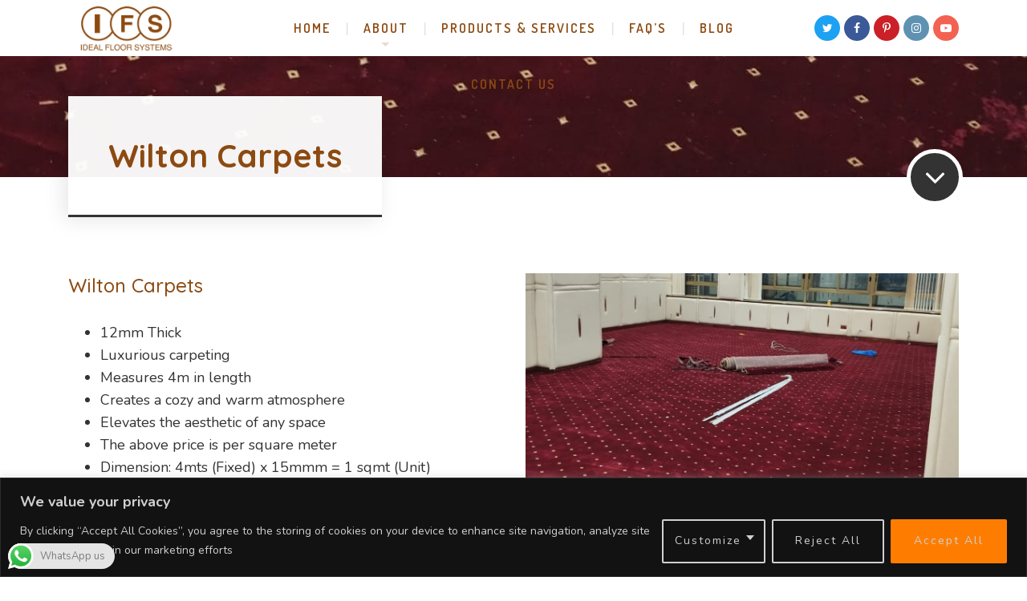

--- FILE ---
content_type: text/html; charset=UTF-8
request_url: https://www.idealfloorsystems.co.ke/portfolio-item/wall-to-wall-carpets-kenya/wilton-carpets/
body_size: 22095
content:

	
<!DOCTYPE html>
<html lang="en-US"
	prefix="og: https://ogp.me/ns#"  class="no-js">
	<head>
		<meta charset="UTF-8" />
		<meta content="width=device-width, initial-scale=1.0, minimum-scale=1.0, maximum-scale=1.0, user-scalable=no" name="viewport">

		<link rel="profile" href="http://gmpg.org/xfn/11" />
		<link rel="pingback" href="https://www.idealfloorsystems.co.ke/xmlrpc.php" />

		<title>Wilton wall to wall Carpets | Ideal Floor Systems E.A ltd</title>

		<!-- All in One SEO 4.0.18 -->
		<meta name="description" content="Wilton carpet, a luxurious woven flooring that boasts durability and intricate designs it offers a timeless elegance that elevates any space."/>
		<link rel="canonical" href="https://www.idealfloorsystems.co.ke/portfolio-item/wall-to-wall-carpets-kenya/wilton-carpets/" />
		<meta property="og:site_name" content="Ideal Floor Systems E.A ltd | Original Laminate Flooring In Kenya | Grass Carpet |Mkeka wa Mbao|Office &amp; Residentil Carpets" />
		<meta property="og:type" content="article" />
		<meta property="og:title" content="Wilton wall to wall Carpets | Ideal Floor Systems E.A ltd" />
		<meta property="og:description" content="Wilton carpet, a luxurious woven flooring that boasts durability and intricate designs it offers a timeless elegance that elevates any space." />
		<meta property="og:url" content="https://www.idealfloorsystems.co.ke/portfolio-item/wall-to-wall-carpets-kenya/wilton-carpets/" />
		<meta property="article:published_time" content="2024-01-17T12:56:00Z" />
		<meta property="article:modified_time" content="2024-09-25T06:30:23Z" />
		<meta property="twitter:card" content="summary" />
		<meta property="twitter:domain" content="www.idealfloorsystems.co.ke" />
		<meta property="twitter:title" content="Wilton wall to wall Carpets | Ideal Floor Systems E.A ltd" />
		<meta property="twitter:description" content="Wilton carpet, a luxurious woven flooring that boasts durability and intricate designs it offers a timeless elegance that elevates any space." />
		<script type="application/ld+json" class="aioseo-schema">
			{"@context":"https:\/\/schema.org","@graph":[{"@type":"WebSite","@id":"https:\/\/www.idealfloorsystems.co.ke\/#website","url":"https:\/\/www.idealfloorsystems.co.ke\/","name":"Ideal Floor Systems E.A ltd","description":"Original Laminate Flooring In Kenya | Grass Carpet |Mkeka wa Mbao|Office & Residentil Carpets","publisher":{"@id":"https:\/\/www.idealfloorsystems.co.ke\/#organization"}},{"@type":"Organization","@id":"https:\/\/www.idealfloorsystems.co.ke\/#organization","name":"Ideal Floor Systems E.A ltd","url":"https:\/\/www.idealfloorsystems.co.ke\/"},{"@type":"BreadcrumbList","@id":"https:\/\/www.idealfloorsystems.co.ke\/portfolio-item\/wall-to-wall-carpets-kenya\/wilton-carpets\/#breadcrumblist","itemListElement":[{"@type":"ListItem","@id":"https:\/\/www.idealfloorsystems.co.ke\/#listItem","position":"1","item":{"@id":"https:\/\/www.idealfloorsystems.co.ke\/#item","name":"Home","description":"Welcome to Ideal Floor Systems, the leading flooring company in kenya We stock Laminate flooring, rubber flooring, beautiful Cushion vinyl Mkeka, and wall-to-wall carpets, etc","url":"https:\/\/www.idealfloorsystems.co.ke\/"},"nextItem":"https:\/\/www.idealfloorsystems.co.ke\/portfolio-item\/#listItem"},{"@type":"ListItem","@id":"https:\/\/www.idealfloorsystems.co.ke\/portfolio-item\/#listItem","position":"2","item":{"@id":"https:\/\/www.idealfloorsystems.co.ke\/portfolio-item\/#item","name":"Portfolio Item","description":"Our Flooring Solutions range from wall to Wall Carpets, Laminate flooring, Vinyl Flooring Carpet Tiles,Turf grass, Bamboo flooring","url":"https:\/\/www.idealfloorsystems.co.ke\/portfolio-item\/"},"nextItem":"https:\/\/www.idealfloorsystems.co.ke\/portfolio-item\/wall-to-wall-carpets-kenya\/#listItem","previousItem":"https:\/\/www.idealfloorsystems.co.ke\/#listItem"},{"@type":"ListItem","@id":"https:\/\/www.idealfloorsystems.co.ke\/portfolio-item\/wall-to-wall-carpets-kenya\/#listItem","position":"3","item":{"@id":"https:\/\/www.idealfloorsystems.co.ke\/portfolio-item\/wall-to-wall-carpets-kenya\/#item","name":"Wall-to-Wall Carpeting - Installation Guarantees","description":"Wall to wall carpets offer floor design possibilities that are endless Wall-to-wall Carpets are sound-absorbing, energy-efficient, safe, warm and comfortable","url":"https:\/\/www.idealfloorsystems.co.ke\/portfolio-item\/wall-to-wall-carpets-kenya\/"},"nextItem":"https:\/\/www.idealfloorsystems.co.ke\/portfolio-item\/wall-to-wall-carpets-kenya\/wilton-carpets\/#listItem","previousItem":"https:\/\/www.idealfloorsystems.co.ke\/portfolio-item\/#listItem"},{"@type":"ListItem","@id":"https:\/\/www.idealfloorsystems.co.ke\/portfolio-item\/wall-to-wall-carpets-kenya\/wilton-carpets\/#listItem","position":"4","item":{"@id":"https:\/\/www.idealfloorsystems.co.ke\/portfolio-item\/wall-to-wall-carpets-kenya\/wilton-carpets\/#item","name":"Wilton Carpets","description":"Wilton carpet, a luxurious woven flooring that boasts durability and intricate designs it offers a timeless elegance that elevates any space.","url":"https:\/\/www.idealfloorsystems.co.ke\/portfolio-item\/wall-to-wall-carpets-kenya\/wilton-carpets\/"},"previousItem":"https:\/\/www.idealfloorsystems.co.ke\/portfolio-item\/wall-to-wall-carpets-kenya\/#listItem"}]},{"@type":"WebPage","@id":"https:\/\/www.idealfloorsystems.co.ke\/portfolio-item\/wall-to-wall-carpets-kenya\/wilton-carpets\/#webpage","url":"https:\/\/www.idealfloorsystems.co.ke\/portfolio-item\/wall-to-wall-carpets-kenya\/wilton-carpets\/","name":"Wilton wall to wall Carpets | Ideal Floor Systems E.A ltd","description":"Wilton carpet, a luxurious woven flooring that boasts durability and intricate designs it offers a timeless elegance that elevates any space.","inLanguage":"en-US","isPartOf":{"@id":"https:\/\/www.idealfloorsystems.co.ke\/#website"},"breadcrumb":{"@id":"https:\/\/www.idealfloorsystems.co.ke\/portfolio-item\/wall-to-wall-carpets-kenya\/wilton-carpets\/#breadcrumblist"},"image":{"@type":"ImageObject","@id":"https:\/\/www.idealfloorsystems.co.ke\/#mainImage","url":"https:\/\/www.idealfloorsystems.co.ke\/wp-content\/uploads\/2024\/01\/WhatsApp-Image-2024-01-16-at-21.41.02-1.jpeg","width":"1204","height":"1600"},"primaryImageOfPage":{"@id":"https:\/\/www.idealfloorsystems.co.ke\/portfolio-item\/wall-to-wall-carpets-kenya\/wilton-carpets\/#mainImage"},"datePublished":"2024-01-17T12:56:00+00:00","dateModified":"2024-09-25T06:30:23+00:00"}]}
		</script>
		<!-- All in One SEO -->

<link rel='dns-prefetch' href='//fonts.googleapis.com' />
<link rel='dns-prefetch' href='//s.w.org' />
<link rel="alternate" type="application/rss+xml" title="Ideal Floor Systems E.A ltd &raquo; Feed" href="https://www.idealfloorsystems.co.ke/feed/" />
<link rel="alternate" type="application/rss+xml" title="Ideal Floor Systems E.A ltd &raquo; Comments Feed" href="https://www.idealfloorsystems.co.ke/comments/feed/" />
		<script type="text/javascript">
			window._wpemojiSettings = {"baseUrl":"https:\/\/s.w.org\/images\/core\/emoji\/13.0.1\/72x72\/","ext":".png","svgUrl":"https:\/\/s.w.org\/images\/core\/emoji\/13.0.1\/svg\/","svgExt":".svg","source":{"concatemoji":"https:\/\/www.idealfloorsystems.co.ke\/wp-includes\/js\/wp-emoji-release.min.js?ver=5.7.14"}};
			!function(e,a,t){var n,r,o,i=a.createElement("canvas"),p=i.getContext&&i.getContext("2d");function s(e,t){var a=String.fromCharCode;p.clearRect(0,0,i.width,i.height),p.fillText(a.apply(this,e),0,0);e=i.toDataURL();return p.clearRect(0,0,i.width,i.height),p.fillText(a.apply(this,t),0,0),e===i.toDataURL()}function c(e){var t=a.createElement("script");t.src=e,t.defer=t.type="text/javascript",a.getElementsByTagName("head")[0].appendChild(t)}for(o=Array("flag","emoji"),t.supports={everything:!0,everythingExceptFlag:!0},r=0;r<o.length;r++)t.supports[o[r]]=function(e){if(!p||!p.fillText)return!1;switch(p.textBaseline="top",p.font="600 32px Arial",e){case"flag":return s([127987,65039,8205,9895,65039],[127987,65039,8203,9895,65039])?!1:!s([55356,56826,55356,56819],[55356,56826,8203,55356,56819])&&!s([55356,57332,56128,56423,56128,56418,56128,56421,56128,56430,56128,56423,56128,56447],[55356,57332,8203,56128,56423,8203,56128,56418,8203,56128,56421,8203,56128,56430,8203,56128,56423,8203,56128,56447]);case"emoji":return!s([55357,56424,8205,55356,57212],[55357,56424,8203,55356,57212])}return!1}(o[r]),t.supports.everything=t.supports.everything&&t.supports[o[r]],"flag"!==o[r]&&(t.supports.everythingExceptFlag=t.supports.everythingExceptFlag&&t.supports[o[r]]);t.supports.everythingExceptFlag=t.supports.everythingExceptFlag&&!t.supports.flag,t.DOMReady=!1,t.readyCallback=function(){t.DOMReady=!0},t.supports.everything||(n=function(){t.readyCallback()},a.addEventListener?(a.addEventListener("DOMContentLoaded",n,!1),e.addEventListener("load",n,!1)):(e.attachEvent("onload",n),a.attachEvent("onreadystatechange",function(){"complete"===a.readyState&&t.readyCallback()})),(n=t.source||{}).concatemoji?c(n.concatemoji):n.wpemoji&&n.twemoji&&(c(n.twemoji),c(n.wpemoji)))}(window,document,window._wpemojiSettings);
		</script>
		<style type="text/css">
img.wp-smiley,
img.emoji {
	display: inline !important;
	border: none !important;
	box-shadow: none !important;
	height: 1em !important;
	width: 1em !important;
	margin: 0 .07em !important;
	vertical-align: -0.1em !important;
	background: none !important;
	padding: 0 !important;
}
</style>
	<link rel='stylesheet' id='theme-fonts-css'  href='https://fonts.googleapis.com/css?family=Nunito%3A200%2C200italic%2C300%2C300italic%2Cregular%2Citalic%2C600%2C600italic%2C700%2C700italic%2C800%2C800italic%2C900%2C900italic%7CQuicksand%3A300%2Cregular%2C500%2C700%7CRoboto%3A100%2C100italic%2C300%2C300italic%2Cregular%2Citalic%2C500%2C500italic%2C700%2C700italic%2C900%2C900italic%7CDosis%3A200%2C300%2Cregular%2C500%2C600%2C700%2C800&#038;subset=vietnamese%2Clatin%2Clatin-ext%2Cgreek-ext%2Ccyrillic-ext%2Cgreek%2Ccyrillic&#038;ver=5.7.14' type='text/css' media='all' />
<link rel='stylesheet' id='theme-components-css'  href='https://www.idealfloorsystems.co.ke/wp-content/themes/new1/assets/css/components.css?ver=1.0.0' type='text/css' media='all' />
<link rel='stylesheet' id='theme-css'  href='https://www.idealfloorsystems.co.ke/wp-content/themes/new1/assets/css/style.css?ver=1.0.0' type='text/css' media='all' />
<style id='theme-inline-css' type='text/css'>
body, .site { background-color: #ffffff; }
.site-header, .site-header .widget.widget_search { background-color: #ffffff; }
.site-topbar { background-color: #41294a;text-transform: lowercase;font-size: 1rem;line-height: 1em; }
.site-header-sticky, .site-header-sticky .widget.widget_search { background-color: #ffffff; }
.content-header { background-color: #34beb9;background-image: url(https://www.idealfloorsystems.co.ke/wp-content/uploads/2024/01/WhatsApp-Image-2024-01-16-at-21.41.02-1.jpeg);background-position: top center;background-repeat: repeat;background-size: cover;background-attachment: scroll;margin-top: 0px;margin-right: 0px;margin-bottom: 110px;margin-left: 0px;padding-top: 0px;padding-right: 0px;padding-bottom: 0px;padding-left: 0px; }
body { font-family: Nunito;font-style: normal;color: #333333;text-transform: none;font-size: 1.125rem;line-height: 1.6em; }
h1 { font-family: Quicksand;font-weight: 700;color: #8c4a11;text-transform: none;font-size: 3.25rem;line-height: 1.2em; }
h2 { font-family: Quicksand;font-weight: 500;color: #8c4a11;text-transform: none;font-size: 3rem;line-height: 1.1em; }
h3 { font-family: Quicksand;font-weight: 500;color: #8c4a11;text-transform: none;font-size: 1.875rem;line-height: 1.35em; }
h4 { font-family: Quicksand;font-weight: 500;color: #8c4a11;text-transform: none;font-size: 1.5rem;line-height: 1.1em; }
h5 { font-family: Quicksand;font-weight: 500;color: #8c4a11;text-transform: none;font-size: 1.125rem;line-height: 1.1em; }
h6 { font-family: Quicksand;font-weight: 500;color: #8c4a11;text-transform: none;font-size: 1rem;line-height: 1.1em; }
blockquote { font-family: Roboto;font-weight: 100;color: #8c4a11;text-transform: lowercase;font-size: 1.5rem;line-height: 2.25rem; }
.site-header .navigator > .menu > li > a { font-family: Dosis;font-weight: 600;text-transform: uppercase;font-size: 1rem;line-height: 2rem;letter-spacing: 2px; }
.site-header-sticky .navigator > .menu > li > a { font-family: Dosis;font-weight: 600;text-transform: uppercase;font-size: 1rem;line-height: 2rem;letter-spacing: 2px; }
.content-header .page-title-inner { color: ;font-size: 2.5rem; }
.content-header .breadcrumbs, .content-header .down-arrow a, .page-title .subtitle { color: ;font-size: 1rem; }
.widget > .widget-title { font-family: Quicksand;font-weight: 500;color: #8c4a11;text-transform: lowercase;font-size: 1.5rem;padding-top: 0px;padding-right: 0px;padding-bottom: 0px;padding-left: 0px;margin-top: 0px;margin-right: 0px;margin-bottom: 35px;margin-left: 0px; }
.widget { font-family: Nunito;font-weight: 600;font-size: 1rem;padding-top: 0px;padding-right: 0px;padding-bottom: 0px;padding-left: 0px;margin-top: 0px;margin-right: 0px;margin-bottom: 50px;margin-left: 0px; }
.off-canvas-left .off-canvas-wrap { color: #ffffff;background-color: #191919;padding-top: 30px;padding-right: 30px;padding-bottom: 30px;padding-left: 30px; }
.sliding-menu { font-family: Quicksand;font-weight: 700;text-transform: lowercase;font-size: 1.875rem;line-height: 1.25em;letter-spacing: 0px;background-color: #562500; }
.content-bottom-widgets { color: #ffffff;background-color: #34beb9;background-image: url(https://www.idealfloorsystems.co.ke/wp-content/uploads/2017/03/bg-content-bottom.jpeg);background-position: center center;background-repeat: no-repeat;background-size: cover;background-attachment: scroll;padding-top: 70px;padding-right: 0px;padding-bottom: 70px;padding-left: 0px; }
.site-footer { border-top: 0px none #000000;border-right: 0px none #000000;border-bottom: 0px none #000000;border-left: 0px none #000000;background-color: #191919;padding-top: 0px;padding-right: 0px;padding-bottom: 0px;padding-left: 0px; }
.footer-copyright { color: #555555;font-size: 1rem; }
.footer-widgets { font-family: Nunito;font-style: normal;color: #aaaaaa;text-transform: lowercase;font-size: 1rem;padding-top: 80px;padding-right: 0px;padding-bottom: 80px;padding-left: 0px; }
.footer-widgets .widget-title { font-family: Dosis;font-weight: 600;color: #ffffff;text-transform: uppercase;font-size: 1rem;line-height: 1.6em;letter-spacing: 2px; }
a { color: #8c4a11; }
a:hover { color: #3c276c; }
.site-topbar a:hover { color: #ffffff; }
.site-topbar a { color: #0094a7; }
.site-header .off-canvas-toggle, .site-header .navigator .menu > li > a, .site-header .social-icons a { color: #8c4a11;padding-top: 19px;padding-right: 0px;padding-bottom: 19px;padding-left: 0px; }
.site-header .off-canvas-toggle:hover, .site-header .navigator .menu > li:hover > a, .site-header .social-icons a:hover { color: #333333; }
.site-header .navigator .menu > li.current-menu-item > a, .site-header .navigator .menu > li.current_page_item > a, .site-header .navigator .menu > li.current-menu-ancestor > a, .site-header .navigator .menu > li.current-menu-parent > a, .site-header .navigator .menu.menu-extras > li > a, .site-header .navigator .menu.menu-extras .search-field, .site-header .off-canvas-toggle, .site-header .off-canvas-toggle:hover { color: #333333; }
.site-header-sticky .off-canvas-toggle, .site-header-sticky .navigator .menu > li > a, .site-header-sticky .social-icons a { color: #8c4a11;padding-top: 19px;padding-right: 0px;padding-bottom: 19px;padding-left: 0px; }
.site-header-sticky .off-canvas-toggle:hover, .site-header-sticky .navigator .menu > li:hover > a, .site-header-sticky .social-icons a:hover { color: #333333; }
.site-header-sticky .navigator .menu > li.current-menu-item > a, .site-header-sticky .navigator .menu > li.current_page_item > a, .site-header-sticky .navigator .menu > li.current-menu-ancestor > a, .site-header-sticky .navigator .menu > li.current-menu-parent > a, .site-header-sticky .navigator .menu.menu-extras > li > a, .site-header-sticky .navigator .menu.menu-extras .search-field, .site-header-sticky .off-canvas-toggle, .site-header-sticky .off-canvas-toggle:hover { color: #333333; }
.breadcrumbs a { color: ; }
.breadcrumbs a:hover { color: ; }
.main-sidebar a { color: ; }
.main-sidebar a:hover { color: ; }
.sliding-menu a { color: #ffffff; }
.sliding-menu a:hover { color: #8c4a11; }
.content-bottom-widgets a { color: #ffffff; }
.content-bottom-widgets a:hover { color: #8c4a11; }
.site-footer .footer-widgets a { color: #aaaaaa; }
.site-footer .footer-widgets a:hover { color: #ffffff; }
.site-footer .footer-copyright a { color: #555555; }
.site-footer .footer-copyright a:hover { color: #f27024; }
.wrap { width: 1110px;max-width: 90%; }
.content-body-inner { padding-top: 0px;padding-right: 0px;padding-bottom: 0px;padding-left: 0px; }
.site-header .header-brand { margin-top: 25px;margin-right: 0px;margin-bottom: 0px;margin-left: 0px; }
.site-header .site-header-inner { height: 70px; }
.site-header .off-canvas-toggle, .site-header .navigator .menu, .site-header .social-icons { margin-top: 0;margin-right: 0px;margin-bottom: 0;margin-left: 0px; }
.site-header-sticky .header-brand { margin-top: 2px;margin-right: 0px;margin-bottom: 0px;margin-left: 0px; }
.site-header-sticky .site-header-inner { height: 70px; }
.site-header-sticky .off-canvas-toggle, .site-header-sticky .navigator .menu, .site-header-sticky .social-icons { margin-top: 0px;margin-right: 0px;margin-bottom: 0px;margin-left: 0px; }
.content-header .content-header-inner { height: ; }
.logo.logoDefault { width: 58%;height: auto; }
.logo.logoLight { width: auto;height: auto; }
.logo.logoDark { width: auto;height: auto; }
.sliding-menu .off-canvas-wrap { padding-top: 0px;padding-right: 0px;padding-bottom: 0px;padding-left: 0px; }
.button, input[type="button"], input[type="submit"], button { background: #8c4a11;height: 55px;font-family: Dosis;font-weight: 600;color: #ffffff;text-transform: uppercase;font-size: 1rem;line-height: 55px;letter-spacing: 2px;padding-top: 0px;padding-right: 30px;padding-bottom: 0px;padding-left: 30px;border-top: 0px none ;border-right: 0px none ;border-bottom: 0px none ;border-left: 0px none ;border-radius: 50px; }
input, textarea, select { background: #e1f5f5;font-family: Nunito;font-weight: 600;text-transform: lowercase;font-size: 1rem;line-height: 55px;padding-top: 0px;padding-right: 20px;padding-bottom: 0px;padding-left: 20px;border-top: 0px none #000000;border-right: 0px none #000000;border-bottom: 0px none #000000;border-left: 0px none #000000;border-radius: 0px; }
input, select { height: 55px; }
.content-bottom-widgets .widget { margin-top: 0px;margin-right: 0px;margin-bottom: 0px;margin-left: 0px; }
.footer-widgets .widget { margin-top: 0px;margin-right: 0px;margin-bottom: 0px;margin-left: 0px; }
.site-footer .footer-copyright { border-top: 1px solid #303030;border-right: 0px none #000000;border-bottom: 0px none #000000;border-left: 0px none #000000;padding-top: 40px;padding-right: 0px;padding-bottom: 40px;padding-left: 0px; }
.content-inner[data-grid] .post, .content-inner[data-grid-normal] .post { padding-left: 20.000000px;padding-right: 20.000000px;margin-bottom: 40px; }
.content-inner[data-grid], .content-inner[data-grid-normal] { margin-left: -20px;margin-right: -20px; }
input.outline[type="submit"], 
button.outline[type="submit"], 
.button.outline,
.button.white,
.blog-grid .post-content .read-more a:hover,
.blog-masonry .post-content .read-more a:hover,
#site .vc_tta-tabs .vc_tta-tabs-container ul.vc_tta-tabs-list li.vc_tta-tab.vc_active a,
#site .vc_tta-tabs .vc_tta-tabs-container ul.vc_tta-tabs-list li.vc_tta-tab.vc_active a,
.site-header-classic .navigator .menu li.megamenu > .sub-menu > li > a,
.site-header-sticky .navigator .menu li.megamenu > .sub-menu > li > a,
.iconlist.iconlist-icon-large li .iconlist-item-icon i,
#site .iconlist.iconlist-icon-mini li:hover .iconlist-item-icon i,
#site .iconlist.iconlist-icon-small li:hover .iconlist-item-icon i {
	color: #8c4a11;
}

.site-topbar .menu-top > li .sub-menu li:hover > a,
.site-topbar .menu-top > li .sub-menu li.current-page-item > a,
.site-topbar .menu-top > li .sub-menu li.current-menu-item > a,
.social-icons a i:hover,
.button::before,
.button.full:hover,
.blog-large .post-left .post-comments a:hover,
.widget.widget_calendar table tbody tr td#today, 
.widget.widget_calendar table tbody tr th#today,
.widget.widget_tag_cloud .tagcloud a:hover,
.site-header-classic .navigator .menu li .sub-menu li:hover > a, 
.site-header-classic .navigator .menu li .sub-menu li.current-menu-item > a, 
.site-header-classic .navigator .menu li .sub-menu li.current_page_item > a, 
.site-header-classic .navigator .menu li .sub-menu li.current-menu-ancestor > a, 
.site-header-classic .navigator .menu li .sub-menu li.current-menu-parent > a,
.site-header-sticky .navigator .menu li .sub-menu li:hover > a, 
.site-header-sticky .navigator .menu li .sub-menu li.current-menu-item > a, 
.site-header-sticky .navigator .menu li .sub-menu li.current_page_item > a, 
.site-header-sticky .navigator .menu li .sub-menu li.current-menu-ancestor > a, 
.site-header-sticky .navigator .menu li .sub-menu li.current-menu-parent > a,
.single-post .post-tags a:hover,
#site .vc_tta-tabs.vc_tta-tabs-position-top .vc_tta-tabs-container ul.vc_tta-tabs-list li.vc_tta-tab a,
#site .counter:hover,
#site .counter:hover .counter-image i,
.projects-grid .project .project-inner .project-info,
.projects-filter ul li.active a sup,
#site .member .social-links a:hover i,
.woocommerce .product .woocommerce-tabs .tabs,
#site .iconlist.iconlist-icon-medium li:hover .iconlist-item-icon i,
#site .iconlist.iconlist-icon-large li:hover .iconlist-item-icon i  {
	background-color: #8c4a11;
}

input.outline[type="submit"], 
button.outline[type="submit"], 
.button.outline,
#site .imagebox .box-header .button,
.button.outline.white:hover {
	border-color: #8c4a11;
}

.site-topbar .topbar-text ul li i,
.go-to-top a::after,
.widget.widget_recent_entries ul li::before,
.widget.widget_archive li > a::after, 
.widget.widget_categories li > a::after,
.widget.widget_pages li > a::after, 
.widget.widget_meta li > a::after,
.widget.widget_nav_menu li > a::after,
.widget.widget_recent_comments ul li .comment-author-link a::before,
.iconbox .box-icon i,
.counter .counter-content,
.site-header-classic .navigator .menu li .sub-menu li a::before,
.site-header-sticky .navigator .menu li .sub-menu li a::before,
#site .testimonial:not(.has-image) .testimonial-content::before,
.projects-filter ul li.active a h6,
.iconlist li .iconlist-item-icon,
.woocommerce .product .summary div[itemprop="description"] ul li:before {
	color: #333333;
}

textarea:focus, 
input[type="text"]:focus, 
input[type="password"]:focus, 
input[type="datetime"]:focus, 
input[type="datetime-local"]:focus, 
input[type="date"]:focus, 
input[type="month"]:focus, 
input[type="time"]:focus, 
input[type="week"]:focus, 
input[type="number"]:focus, 
input[type="email"]:focus, 
input[type="url"]:focus, 
input[type="search"]:focus, 
input[type="tel"]:focus, 
input[type="color"]:focus,
input.input-text:focus,
select:focus,
button:hover,
input[type="submit"]:hover, 
button[type="submit"]:hover,
table thead,
table tfoot,
.site-topbar .menu-top > li > a::after,
.site-topbar .menu-top > li .sub-menu,
.site-header-classic .navigator .menu li a::after,
.site-header-sticky .navigator .menu li a::after,
.widget .widget-title::after,
.widget.widget_tag_cloud .tagcloud a,
.main-sidebar .widget.widget_nav_menu .menu > li::before,
.navigation.pager-numeric .page-numbers:hover, 
.navigation.pager-numeric .page-numbers.current,
.single-post .post-tags a,
.single-post .related-posts .related-posts-title::after,
.post-author-box,
.comments-area .comments-title::after,
.comments-area .comment-respond #reply-title::after,
.site-content .down-arrow a,
.counter .counter-image i,
.site-header-classic .navigator .menu li.megamenu .sub-menu .sub-menu::after,
.site-header-sticky .navigator .menu li.megamenu .sub-menu .sub-menu::after,
#site .blog-shortcode.post-date-cover .blog-entries .blog-grid .post .post-boxed,
#site .blog-shortcode.post-date-cover .blog-entries .entries-wrapper:not(.blog-grid) .post .post-boxed .post-header .post-date,
.testimonial.has-image,
.projects-masonry .project .project-inner .project-info .project-meta a,
.project-readmore .button::before,
.projects-filter ul li a sup,
.projects-filter ul li a::after,
.iconlist.iconlist-icon-medium li .iconlist-item-icon i.fa,
.iconlist.iconlist-icon-xlarge li .iconlist-item-icon i.fa,
.vc_toggle .vc_toggle_title h4::after,
.vc_toggle .vc_toggle_title h4::before,
.menu-extras li.shopping-cart > a,
.woocommerce-pagination ul li .page-numbers.current,
.woocommerce-pagination ul li .page-numbers:hover,
.projects-related-wrap .projects-related-title::after {
	background-color: #333333;
}

blockquote,
.site-content .content-header.content-header-inline .wrap-inner,
.main-sidebar .widget,
#site .projects-shortcode.projects-grid-alt .projects-items .project .project-inner:hover .project-info,
.form-contact,
#site .iconlist.iconlist-icon-large li .iconlist-item-icon i {
	border-color: #333333;
}

::selection {
	background: #333333;
}
::-moz-selection {
	background: #333333;
}

.imagebox .box-image .box-content {
	background: fadeout(#333333, 20%);
}
</style>
<link rel='stylesheet' id='wp-block-library-css'  href='https://www.idealfloorsystems.co.ke/wp-includes/css/dist/block-library/style.min.css?ver=5.7.14' type='text/css' media='all' />
<link rel='stylesheet' id='contact-form-7-css'  href='https://www.idealfloorsystems.co.ke/wp-content/plugins/contact-form-7/includes/css/styles.css?ver=5.1.1' type='text/css' media='all' />
<link rel='stylesheet' id='rs-plugin-settings-css'  href='https://www.idealfloorsystems.co.ke/wp-content/plugins/revslider/public/assets/css/settings.css?ver=5.4.8.1' type='text/css' media='all' />
<style id='rs-plugin-settings-inline-css' type='text/css'>
#rs-demo-id {}
</style>
<link rel='stylesheet' id='ssb-front-css-css'  href='https://www.idealfloorsystems.co.ke/wp-content/plugins/simple-social-buttons/assets/css/front.css?ver=4.1.0' type='text/css' media='all' />
<link rel='stylesheet' id='newsletter-css'  href='https://www.idealfloorsystems.co.ke/wp-content/plugins/newsletter/style.css?ver=7.1.0' type='text/css' media='all' />
<link rel='stylesheet' id='js_composer_front-css'  href='https://www.idealfloorsystems.co.ke/wp-content/plugins/js_composer/assets/css/js_composer.min.css?ver=5.6' type='text/css' media='all' />
<script type='text/javascript' id='cookie-law-info-js-extra'>
/* <![CDATA[ */
var _ckyConfig = {"_ipData":[],"_assetsURL":"https:\/\/www.idealfloorsystems.co.ke\/wp-content\/plugins\/cookie-law-info\/lite\/frontend\/images\/","_publicURL":"https:\/\/www.idealfloorsystems.co.ke","_expiry":"365","_categories":[{"name":"Necessary","slug":"necessary","isNecessary":true,"ccpaDoNotSell":true,"cookies":[],"active":true,"defaultConsent":{"gdpr":true,"ccpa":true}},{"name":"Functional","slug":"functional","isNecessary":false,"ccpaDoNotSell":true,"cookies":[],"active":true,"defaultConsent":{"gdpr":false,"ccpa":false}},{"name":"Analytics","slug":"analytics","isNecessary":false,"ccpaDoNotSell":true,"cookies":[],"active":true,"defaultConsent":{"gdpr":false,"ccpa":false}},{"name":"Performance","slug":"performance","isNecessary":false,"ccpaDoNotSell":true,"cookies":[],"active":true,"defaultConsent":{"gdpr":false,"ccpa":false}},{"name":"Advertisement","slug":"advertisement","isNecessary":false,"ccpaDoNotSell":true,"cookies":[],"active":true,"defaultConsent":{"gdpr":false,"ccpa":false}}],"_activeLaw":"gdpr","_rootDomain":"","_block":"1","_showBanner":"1","_bannerConfig":{"settings":{"type":"classic","preferenceCenterType":"pushdown","position":"bottom","applicableLaw":"gdpr"},"behaviours":{"reloadBannerOnAccept":false,"loadAnalyticsByDefault":false,"animations":{"onLoad":"animate","onHide":"sticky"}},"config":{"revisitConsent":{"status":false,"tag":"revisit-consent","position":"bottom-left","meta":{"url":"#"},"styles":{"background-color":"#0056a7"},"elements":{"title":{"type":"text","tag":"revisit-consent-title","status":true,"styles":{"color":"#0056a7"}}}},"preferenceCenter":{"toggle":{"status":true,"tag":"detail-category-toggle","type":"toggle","states":{"active":{"styles":{"background-color":"#1863DC"}},"inactive":{"styles":{"background-color":"#D0D5D2"}}}}},"categoryPreview":{"status":false,"toggle":{"status":true,"tag":"detail-category-preview-toggle","type":"toggle","states":{"active":{"styles":{"background-color":"#1863DC"}},"inactive":{"styles":{"background-color":"#D0D5D2"}}}}},"videoPlaceholder":{"status":true,"styles":{"background-color":"#000000","border-color":"#000000","color":"#ffffff"}},"readMore":{"status":false,"tag":"readmore-button","type":"link","meta":{"noFollow":true,"newTab":true},"styles":{"color":"#1863dc","background-color":"transparent","border-color":"transparent"}},"auditTable":{"status":false},"optOption":{"status":true,"toggle":{"status":true,"tag":"optout-option-toggle","type":"toggle","states":{"active":{"styles":{"background-color":"#1863dc"}},"inactive":{"styles":{"background-color":"#d0d5d2"}}}}}}},"_version":"3.1.8","_logConsent":"1","_tags":[{"tag":"accept-button","styles":{"color":"#d0d0d0","background-color":"#fe7d01","border-color":"#fe7d01"}},{"tag":"reject-button","styles":{"color":"#d0d0d0","background-color":"transparent","border-color":"#d0d0d0"}},{"tag":"settings-button","styles":{"color":"#d0d0d0","background-color":"transparent","border-color":"#d0d0d0"}},{"tag":"readmore-button","styles":{"color":"#1863dc","background-color":"transparent","border-color":"transparent"}},{"tag":"donotsell-button","styles":{"color":"#1863dc","background-color":"transparent","border-color":"transparent"}},{"tag":"accept-button","styles":{"color":"#d0d0d0","background-color":"#fe7d01","border-color":"#fe7d01"}},{"tag":"revisit-consent","styles":{"background-color":"#0056a7"}}],"_shortCodes":[{"key":"cky_readmore","content":"<a href=\"#\" class=\"cky-policy\" aria-label=\"Cookie Policy\" target=\"_blank\" rel=\"noopener\" data-cky-tag=\"readmore-button\">Cookie Policy<\/a>","tag":"readmore-button","status":false,"attributes":{"rel":"nofollow","target":"_blank"}},{"key":"cky_show_desc","content":"<button class=\"cky-show-desc-btn\" data-cky-tag=\"show-desc-button\" aria-label=\"Show more\">Show more<\/button>","tag":"show-desc-button","status":true,"attributes":[]},{"key":"cky_hide_desc","content":"<button class=\"cky-show-desc-btn\" data-cky-tag=\"hide-desc-button\" aria-label=\"Show less\">Show less<\/button>","tag":"hide-desc-button","status":true,"attributes":[]},{"key":"cky_category_toggle_label","content":"[cky_{{status}}_category_label] [cky_preference_{{category_slug}}_title]","tag":"","status":true,"attributes":[]},{"key":"cky_enable_category_label","content":"Enable","tag":"","status":true,"attributes":[]},{"key":"cky_disable_category_label","content":"Disable","tag":"","status":true,"attributes":[]},{"key":"cky_video_placeholder","content":"<div class=\"video-placeholder-normal\" data-cky-tag=\"video-placeholder\" id=\"[UNIQUEID]\"><p class=\"video-placeholder-text-normal\" data-cky-tag=\"placeholder-title\">Please accept cookies to access this content<\/p><\/div>","tag":"","status":true,"attributes":[]},{"key":"cky_enable_optout_label","content":"Enable","tag":"","status":true,"attributes":[]},{"key":"cky_disable_optout_label","content":"Disable","tag":"","status":true,"attributes":[]},{"key":"cky_optout_toggle_label","content":"[cky_{{status}}_optout_label] [cky_optout_option_title]","tag":"","status":true,"attributes":[]},{"key":"cky_optout_option_title","content":"Do Not Sell or Share My Personal Information","tag":"","status":true,"attributes":[]},{"key":"cky_optout_close_label","content":"Close","tag":"","status":true,"attributes":[]}],"_rtl":"","_providersToBlock":[]};
var _ckyStyles = {"css":".cky-hide{display: none;}.cky-btn-revisit-wrapper{display: flex; align-items: center; justify-content: center; background: #0056a7; width: 45px; height: 45px; border-radius: 50%; position: fixed; z-index: 999999; cursor: pointer;}.cky-revisit-bottom-left{bottom: 15px; left: 15px;}.cky-revisit-bottom-right{bottom: 15px; right: 15px;}.cky-btn-revisit-wrapper .cky-btn-revisit{display: flex; align-items: center; justify-content: center; background: none; border: none; cursor: pointer; position: relative; margin: 0; padding: 0;}.cky-btn-revisit-wrapper .cky-btn-revisit img{max-width: fit-content; margin: 0; height: 30px; width: 30px;}.cky-revisit-bottom-left:hover::before{content: attr(data-tooltip); position: absolute; background: #4E4B66; color: #ffffff; left: calc(100% + 7px); font-size: 12px; line-height: 16px; width: max-content; padding: 4px 8px; border-radius: 4px;}.cky-revisit-bottom-left:hover::after{position: absolute; content: \"\"; border: 5px solid transparent; left: calc(100% + 2px); border-left-width: 0; border-right-color: #4E4B66;}.cky-revisit-bottom-right:hover::before{content: attr(data-tooltip); position: absolute; background: #4E4B66; color: #ffffff; right: calc(100% + 7px); font-size: 12px; line-height: 16px; width: max-content; padding: 4px 8px; border-radius: 4px;}.cky-revisit-bottom-right:hover::after{position: absolute; content: \"\"; border: 5px solid transparent; right: calc(100% + 2px); border-right-width: 0; border-left-color: #4E4B66;}.cky-revisit-hide{display: none;}.cky-consent-container{position: fixed; width: 100%; box-sizing: border-box; z-index: 9999999;}.cky-classic-bottom{bottom: 0; left: 0;}.cky-classic-top{top: 0; left: 0;}.cky-consent-container .cky-consent-bar{background: #ffffff; border: 1px solid; padding: 16.5px 24px; box-shadow: 0 -1px 10px 0 #acabab4d;}.cky-consent-bar .cky-banner-btn-close{position: absolute; right: 9px; top: 5px; background: none; border: none; cursor: pointer; padding: 0; margin: 0; height: auto; width: auto; min-height: 0; line-height: 0; text-shadow: none; box-shadow: none;}.cky-consent-bar .cky-banner-btn-close img{width: 9px; height: 9px; margin: 0;}.cky-custom-brand-logo-wrapper .cky-custom-brand-logo{width: 100px; height: auto; margin: 0 0 10px 0;}.cky-notice .cky-title{color: #212121; font-weight: 700; font-size: 18px; line-height: 24px; margin: 0 0 10px 0;}.cky-notice-group{display: flex; justify-content: space-between; align-items: center;}.cky-notice-des *{font-size: 14px;}.cky-notice-des{color: #212121; font-size: 14px; line-height: 24px; font-weight: 400;}.cky-notice-des img{height: 25px; width: 25px;}.cky-consent-bar .cky-notice-des p{color: inherit; margin-top: 0;}.cky-notice-des p:last-child{margin-bottom: 0;}.cky-notice-des a.cky-policy,.cky-notice-des button.cky-policy{font-size: 14px; color: #1863dc; white-space: nowrap; cursor: pointer; background: transparent; border: 1px solid; text-decoration: underline;}.cky-notice-des button.cky-policy{padding: 0;}.cky-notice-des a.cky-policy:focus-visible,.cky-consent-bar .cky-banner-btn-close:focus-visible,.cky-notice-des button.cky-policy:focus-visible,.cky-category-direct-switch input[type=\"checkbox\"]:focus-visible,.cky-preference-content-wrapper .cky-show-desc-btn:focus-visible,.cky-accordion-header .cky-accordion-btn:focus-visible,.cky-switch input[type=\"checkbox\"]:focus-visible,.cky-footer-wrapper a:focus-visible,.cky-btn:focus-visible{outline: 2px solid #1863dc; outline-offset: 2px;}.cky-btn:focus:not(:focus-visible),.cky-accordion-header .cky-accordion-btn:focus:not(:focus-visible),.cky-preference-content-wrapper .cky-show-desc-btn:focus:not(:focus-visible),.cky-btn-revisit-wrapper .cky-btn-revisit:focus:not(:focus-visible),.cky-preference-header .cky-btn-close:focus:not(:focus-visible),.cky-banner-btn-close:focus:not(:focus-visible){outline: 0;}button.cky-show-desc-btn:not(:hover):not(:active){color: #1863dc; background: transparent;}button.cky-accordion-btn:not(:hover):not(:active),button.cky-banner-btn-close:not(:hover):not(:active),button.cky-btn-close:not(:hover):not(:active),button.cky-btn-revisit:not(:hover):not(:active){background: transparent;}.cky-consent-bar button:hover,.cky-modal.cky-modal-open button:hover,.cky-consent-bar button:focus,.cky-modal.cky-modal-open button:focus{text-decoration: none;}.cky-notice-btn-wrapper{display: flex; justify-content: center; align-items: center; margin-left: 15px;}.cky-notice-btn-wrapper .cky-btn{text-shadow: none; box-shadow: none;}.cky-btn{font-size: 14px; font-family: inherit; line-height: 24px; padding: 8px 27px; font-weight: 500; margin: 0 8px 0 0; border-radius: 2px; white-space: nowrap; cursor: pointer; text-align: center; text-transform: none; min-height: 0;}.cky-btn:hover{opacity: 0.8;}.cky-btn-customize{color: #1863dc; background: transparent; border: 2px solid; border-color: #1863dc; padding: 8px 28px 8px 14px; position: relative;}.cky-btn-reject{color: #1863dc; background: transparent; border: 2px solid #1863dc;}.cky-btn-accept{background: #1863dc; color: #ffffff; border: 2px solid #1863dc;}.cky-consent-bar .cky-btn-customize::after{position: absolute; content: \"\"; display: inline-block; top: 18px; right: 12px; border-left: 5px solid transparent; border-right: 5px solid transparent; border-top: 6px solid; border-top-color: inherit;}.cky-consent-container.cky-consent-bar-expand .cky-btn-customize::after{transform: rotate(-180deg);}.cky-btn:last-child{margin-right: 0;}@media (max-width: 768px){.cky-notice-group{display: block;}.cky-notice-btn-wrapper{margin: 0;}.cky-notice-btn-wrapper{flex-wrap: wrap;}.cky-notice-btn-wrapper .cky-btn{flex: auto; max-width: 100%; margin-top: 10px; white-space: unset;}}@media (max-width: 576px){.cky-btn-accept{order: 1; width: 100%;}.cky-btn-customize{order: 2;}.cky-btn-reject{order: 3; margin-right: 0;}.cky-consent-container.cky-consent-bar-expand .cky-consent-bar{display: none;}.cky-consent-container .cky-consent-bar{padding: 16.5px 0;}.cky-custom-brand-logo-wrapper .cky-custom-brand-logo, .cky-notice .cky-title, .cky-notice-des, .cky-notice-btn-wrapper, .cky-category-direct-preview-wrapper{padding: 0 24px;}.cky-notice-des{max-height: 40vh; overflow-y: scroll;}}@media (max-width: 352px){.cky-notice .cky-title{font-size: 16px;}.cky-notice-des *{font-size: 12px;}.cky-notice-des, .cky-btn, .cky-notice-des a.cky-policy{font-size: 12px;}}.cky-preference-wrapper{display: none;}.cky-consent-container.cky-classic-bottom.cky-consent-bar-expand{animation: cky-classic-expand 1s;}.cky-consent-container.cky-classic-bottom.cky-consent-bar-expand .cky-preference-wrapper{display: block;}@keyframes cky-classic-expand{0%{transform: translateY(50%);}100%{transform: translateY(0%);}}.cky-consent-container.cky-classic-top .cky-preference-wrapper{animation: cky-classic-top-expand 1s;}.cky-consent-container.cky-classic-top.cky-consent-bar-expand .cky-preference-wrapper{display: block;}@keyframes cky-classic-top-expand{0%{opacity: 0; transform: translateY(-50%);}50%{opacity: 0;}100%{opacity: 1; transform: translateY(0%);}}.cky-preference{padding: 0 24px; color: #212121; overflow-y: scroll; max-height: 48vh;}.cky-preference-center,.cky-preference,.cky-preference-header,.cky-footer-wrapper{background-color: inherit;}.cky-preference-center,.cky-preference,.cky-preference-body-wrapper,.cky-accordion-wrapper{color: inherit;}.cky-preference-header .cky-btn-close{cursor: pointer; vertical-align: middle; padding: 0; margin: 0; display: none; background: none; border: none; height: auto; width: auto; min-height: 0; line-height: 0; box-shadow: none; text-shadow: none;}.cky-preference-header .cky-btn-close img{margin: 0; height: 10px; width: 10px;}.cky-preference-header{margin: 16px 0 0 0; display: flex; align-items: center; justify-content: space-between;}.cky-preference-header .cky-preference-title{font-size: 18px; font-weight: 700; line-height: 24px;}.cky-preference-content-wrapper *{font-size: 14px;}.cky-preference-content-wrapper{font-size: 14px; line-height: 24px; font-weight: 400; padding: 12px 0; border-bottom: 1px solid;}.cky-preference-content-wrapper img{height: 25px; width: 25px;}.cky-preference-content-wrapper .cky-show-desc-btn{font-size: 14px; font-family: inherit; color: #1863dc; text-decoration: none; line-height: 24px; padding: 0; margin: 0; white-space: nowrap; cursor: pointer; background: transparent; border-color: transparent; text-transform: none; min-height: 0; text-shadow: none; box-shadow: none;}.cky-preference-body-wrapper .cky-preference-content-wrapper p{color: inherit; margin-top: 0;}.cky-accordion-wrapper{margin-bottom: 10px;}.cky-accordion{border-bottom: 1px solid;}.cky-accordion:last-child{border-bottom: none;}.cky-accordion .cky-accordion-item{display: flex; margin-top: 10px;}.cky-accordion .cky-accordion-body{display: none;}.cky-accordion.cky-accordion-active .cky-accordion-body{display: block; padding: 0 22px; margin-bottom: 16px;}.cky-accordion-header-wrapper{cursor: pointer; width: 100%;}.cky-accordion-item .cky-accordion-header{display: flex; justify-content: space-between; align-items: center;}.cky-accordion-header .cky-accordion-btn{font-size: 16px; font-family: inherit; color: #212121; line-height: 24px; background: none; border: none; font-weight: 700; padding: 0; margin: 0; cursor: pointer; text-transform: none; min-height: 0; text-shadow: none; box-shadow: none;}.cky-accordion-header .cky-always-active{color: #008000; font-weight: 600; line-height: 24px; font-size: 14px;}.cky-accordion-header-des *{font-size: 14px;}.cky-accordion-header-des{color: #212121; font-size: 14px; line-height: 24px; margin: 10px 0 16px 0;}.cky-accordion-header-wrapper .cky-accordion-header-des p{color: inherit; margin-top: 0;}.cky-accordion-chevron{margin-right: 22px; position: relative; cursor: pointer;}.cky-accordion-chevron-hide{display: none;}.cky-accordion .cky-accordion-chevron i::before{content: \"\"; position: absolute; border-right: 1.4px solid; border-bottom: 1.4px solid; border-color: inherit; height: 6px; width: 6px; -webkit-transform: rotate(-45deg); -moz-transform: rotate(-45deg); -ms-transform: rotate(-45deg); -o-transform: rotate(-45deg); transform: rotate(-45deg); transition: all 0.2s ease-in-out; top: 8px;}.cky-accordion.cky-accordion-active .cky-accordion-chevron i::before{-webkit-transform: rotate(45deg); -moz-transform: rotate(45deg); -ms-transform: rotate(45deg); -o-transform: rotate(45deg); transform: rotate(45deg);}.cky-audit-table{background: #f4f4f4; border-radius: 6px;}.cky-audit-table .cky-empty-cookies-text{color: inherit; font-size: 12px; line-height: 24px; margin: 0; padding: 10px;}.cky-audit-table .cky-cookie-des-table{font-size: 12px; line-height: 24px; font-weight: normal; padding: 15px 10px; border-bottom: 1px solid; border-bottom-color: inherit; margin: 0;}.cky-audit-table .cky-cookie-des-table:last-child{border-bottom: none;}.cky-audit-table .cky-cookie-des-table li{list-style-type: none; display: flex; padding: 3px 0;}.cky-audit-table .cky-cookie-des-table li:first-child{padding-top: 0;}.cky-cookie-des-table li div:first-child{width: 100px; font-weight: 600; word-break: break-word; word-wrap: break-word;}.cky-cookie-des-table li div:last-child{flex: 1; word-break: break-word; word-wrap: break-word; margin-left: 8px;}.cky-cookie-des-table li div:last-child p{color: inherit; margin-top: 0;}.cky-cookie-des-table li div:last-child p:last-child{margin-bottom: 0;}.cky-prefrence-btn-wrapper{display: flex; align-items: center; justify-content: flex-end; padding: 18px 24px; border-top: 1px solid;}.cky-prefrence-btn-wrapper .cky-btn{text-shadow: none; box-shadow: none;}.cky-category-direct-preview-btn-wrapper .cky-btn-preferences{text-shadow: none; box-shadow: none;}.cky-prefrence-btn-wrapper .cky-btn-accept,.cky-prefrence-btn-wrapper .cky-btn-reject{display: none;}.cky-btn-preferences{color: #1863dc; background: transparent; border: 2px solid #1863dc;}.cky-footer-wrapper{position: relative;}.cky-footer-shadow{display: block; width: 100%; height: 40px; background: linear-gradient(180deg, rgba(255, 255, 255, 0) 0%, #ffffff 100%); position: absolute; bottom: 100%;}.cky-preference-center,.cky-preference,.cky-preference-body-wrapper,.cky-preference-content-wrapper,.cky-accordion-wrapper,.cky-accordion,.cky-footer-wrapper,.cky-prefrence-btn-wrapper{border-color: inherit;}@media (max-width: 768px){.cky-preference{max-height: 35vh;}}@media (max-width: 576px){.cky-consent-bar-hide{display: none;}.cky-preference{max-height: 100vh; padding: 0;}.cky-preference-body-wrapper{padding: 60px 24px 200px;}.cky-preference-body-wrapper-reject-hide{padding: 60px 24px 165px;}.cky-preference-header{position: fixed; width: 100%; box-sizing: border-box; z-index: 999999999; margin: 0; padding: 16px 24px; border-bottom: 1px solid #f4f4f4;}.cky-preference-header .cky-btn-close{display: block;}.cky-prefrence-btn-wrapper{display: block;}.cky-accordion.cky-accordion-active .cky-accordion-body{padding-right: 0;}.cky-prefrence-btn-wrapper .cky-btn{width: 100%; margin-top: 10px; margin-right: 0;}.cky-prefrence-btn-wrapper .cky-btn:first-child{margin-top: 0;}.cky-accordion:last-child{padding-bottom: 20px;}.cky-prefrence-btn-wrapper .cky-btn-accept, .cky-prefrence-btn-wrapper .cky-btn-reject{display: block;}.cky-footer-wrapper{position: fixed; bottom: 0; width: 100%;}}@media (max-width: 425px){.cky-accordion-chevron{margin-right: 15px;}.cky-accordion.cky-accordion-active .cky-accordion-body{padding: 0 15px;}}@media (max-width: 352px){.cky-preference-header .cky-preference-title{font-size: 16px;}.cky-preference-content-wrapper *, .cky-accordion-header-des *{font-size: 12px;}.cky-accordion-header-des, .cky-preference-content-wrapper, .cky-preference-content-wrapper .cky-show-desc-btn{font-size: 12px;}.cky-accordion-header .cky-accordion-btn{font-size: 14px;}}.cky-category-direct-preview-wrapper{display: flex; flex-wrap: wrap; align-items: center; justify-content: space-between; margin-top: 16px;}.cky-category-direct-preview{display: flex; flex-wrap: wrap; align-items: center; font-size: 14px; font-weight: 600; line-height: 24px; color: #212121;}.cky-category-direct-preview-section{width: 100%; display: flex; justify-content: space-between; flex-wrap: wrap;}.cky-category-direct-item{display: flex; margin: 0 30px 10px 0; cursor: pointer;}.cky-category-direct-item label{font-size: 14px; font-weight: 600; margin-right: 10px; cursor: pointer; word-break: break-word;}.cky-category-direct-switch input[type=\"checkbox\"]{display: inline-block; position: relative; width: 33px; height: 18px; margin: 0; background: #d0d5d2; -webkit-appearance: none; border-radius: 50px; border: none; cursor: pointer; vertical-align: middle; outline: 0; top: 0;}.cky-category-direct-switch input[type=\"checkbox\"]:checked{background: #1863dc;}.cky-category-direct-switch input[type=\"checkbox\"]:before{position: absolute; content: \"\"; height: 15px; width: 15px; left: 2px; bottom: 2px; margin: 0; border-radius: 50%; background-color: white; -webkit-transition: 0.4s; transition: 0.4s;}.cky-category-direct-switch input[type=\"checkbox\"]:checked:before{-webkit-transform: translateX(14px); -ms-transform: translateX(14px); transform: translateX(14px);}.cky-category-direct-switch input[type=\"checkbox\"]:after{display: none;}.cky-category-direct-switch .cky-category-direct-switch-enabled:checked{background: #818181;}@media (max-width: 576px){.cky-category-direct-preview-wrapper{display: block;}.cky-category-direct-item{justify-content: space-between; width: 45%; margin: 0 0 10px 0;}.cky-category-direct-preview-btn-wrapper .cky-btn-preferences{width: 100%;}}@media (max-width: 352px){.cky-category-direct-preview{font-size: 12px;}}.cky-switch{display: flex;}.cky-switch input[type=\"checkbox\"]{position: relative; width: 44px; height: 24px; margin: 0; background: #d0d5d2; -webkit-appearance: none; border-radius: 50px; cursor: pointer; outline: 0; border: none; top: 0;}.cky-switch input[type=\"checkbox\"]:checked{background: #3a76d8;}.cky-switch input[type=\"checkbox\"]:before{position: absolute; content: \"\"; height: 20px; width: 20px; left: 2px; bottom: 2px; border-radius: 50%; background-color: white; -webkit-transition: 0.4s; transition: 0.4s; margin: 0;}.cky-switch input[type=\"checkbox\"]:after{display: none;}.cky-switch input[type=\"checkbox\"]:checked:before{-webkit-transform: translateX(20px); -ms-transform: translateX(20px); transform: translateX(20px);}@media (max-width: 425px){.cky-switch input[type=\"checkbox\"]{width: 38px; height: 21px;}.cky-switch input[type=\"checkbox\"]:before{height: 17px; width: 17px;}.cky-switch input[type=\"checkbox\"]:checked:before{-webkit-transform: translateX(17px); -ms-transform: translateX(17px); transform: translateX(17px);}}.video-placeholder-youtube{background-size: 100% 100%; background-position: center; background-repeat: no-repeat; background-color: #b2b0b059; position: relative; display: flex; align-items: center; justify-content: center; max-width: 100%;}.video-placeholder-text-youtube{text-align: center; align-items: center; padding: 10px 16px; background-color: #000000cc; color: #ffffff; border: 1px solid; border-radius: 2px; cursor: pointer;}.video-placeholder-normal{background-image: url(\"\/wp-content\/plugins\/cookie-law-info\/lite\/frontend\/images\/placeholder.svg\"); background-size: 80px; background-position: center; background-repeat: no-repeat; background-color: #b2b0b059; position: relative; display: flex; align-items: flex-end; justify-content: center; max-width: 100%;}.video-placeholder-text-normal{align-items: center; padding: 10px 16px; text-align: center; border: 1px solid; border-radius: 2px; cursor: pointer;}.cky-rtl{direction: rtl; text-align: right;}.cky-rtl .cky-banner-btn-close{left: 9px; right: auto;}.cky-rtl .cky-notice-btn-wrapper .cky-btn:last-child{margin-right: 8px;}.cky-rtl .cky-notice-btn-wrapper{margin-left: 0; margin-right: 15px;}.cky-rtl .cky-prefrence-btn-wrapper .cky-btn{margin-right: 8px;}.cky-rtl .cky-prefrence-btn-wrapper .cky-btn:first-child{margin-right: 0;}.cky-rtl .cky-accordion .cky-accordion-chevron i::before{border: none; border-left: 1.4px solid; border-top: 1.4px solid; left: 12px;}.cky-rtl .cky-accordion.cky-accordion-active .cky-accordion-chevron i::before{-webkit-transform: rotate(-135deg); -moz-transform: rotate(-135deg); -ms-transform: rotate(-135deg); -o-transform: rotate(-135deg); transform: rotate(-135deg);}.cky-rtl .cky-category-direct-preview-btn-wrapper{margin-right: 15px; margin-left: 0;}.cky-rtl .cky-category-direct-item label{margin-right: 0; margin-left: 10px;}.cky-rtl .cky-category-direct-preview-section .cky-category-direct-item:first-child{margin: 0 0 10px 0;}@media (max-width: 992px){.cky-rtl .cky-category-direct-preview-btn-wrapper{margin-right: 0;}}@media (max-width: 768px){.cky-rtl .cky-notice-btn-wrapper{margin-right: 0;}.cky-rtl .cky-notice-btn-wrapper .cky-btn:first-child{margin-right: 0;}}@media (max-width: 576px){.cky-rtl .cky-prefrence-btn-wrapper .cky-btn{margin-right: 0;}.cky-rtl .cky-notice-btn-wrapper .cky-btn{margin-right: 0;}.cky-rtl .cky-notice-btn-wrapper .cky-btn:last-child{margin-right: 0;}.cky-rtl .cky-notice-btn-wrapper .cky-btn-reject{margin-right: 8px;}.cky-rtl .cky-accordion.cky-accordion-active .cky-accordion-body{padding: 0 22px 0 0;}}@media (max-width: 425px){.cky-rtl .cky-accordion.cky-accordion-active .cky-accordion-body{padding: 0 15px 0 0;}}"};
/* ]]> */
</script>
<script type='text/javascript' src='https://www.idealfloorsystems.co.ke/wp-content/plugins/cookie-law-info/lite/frontend/js/script.min.js?ver=3.1.8' id='cookie-law-info-js'></script>
<script type='text/javascript' src='https://www.idealfloorsystems.co.ke/wp-includes/js/jquery/jquery.min.js?ver=3.5.1' id='jquery-core-js'></script>
<script type='text/javascript' src='https://www.idealfloorsystems.co.ke/wp-includes/js/jquery/jquery-migrate.min.js?ver=3.3.2' id='jquery-migrate-js'></script>
<script type='text/javascript' src='https://www.idealfloorsystems.co.ke/wp-content/plugins/simple-social-buttons/assets/js/frontend-blocks.js?ver=4.1.0' id='ssb-blocks-front-js-js'></script>
<script type='text/javascript' src='https://www.idealfloorsystems.co.ke/wp-content/plugins/revslider/public/assets/js/jquery.themepunch.tools.min.js?ver=5.4.8.1' id='tp-tools-js'></script>
<script type='text/javascript' src='https://www.idealfloorsystems.co.ke/wp-content/plugins/revslider/public/assets/js/jquery.themepunch.revolution.min.js?ver=5.4.8.1' id='revmin-js'></script>
<script type='text/javascript' id='ssb-front-js-js-extra'>
/* <![CDATA[ */
var SSB = {"ajax_url":"https:\/\/www.idealfloorsystems.co.ke\/wp-admin\/admin-ajax.php","fb_share_nonce":"acb40f4be7"};
/* ]]> */
</script>
<script type='text/javascript' src='https://www.idealfloorsystems.co.ke/wp-content/plugins/simple-social-buttons/assets/js/front.js?ver=4.1.0' id='ssb-front-js-js'></script>
<link rel="https://api.w.org/" href="https://www.idealfloorsystems.co.ke/wp-json/" /><link rel="alternate" type="application/json" href="https://www.idealfloorsystems.co.ke/wp-json/wp/v2/pages/3027" /><link rel="EditURI" type="application/rsd+xml" title="RSD" href="https://www.idealfloorsystems.co.ke/xmlrpc.php?rsd" />
<link rel="wlwmanifest" type="application/wlwmanifest+xml" href="https://www.idealfloorsystems.co.ke/wp-includes/wlwmanifest.xml" /> 
<meta name="generator" content="WordPress 5.7.14" />
<link rel='shortlink' href='https://www.idealfloorsystems.co.ke/?p=3027' />
<link rel="alternate" type="application/json+oembed" href="https://www.idealfloorsystems.co.ke/wp-json/oembed/1.0/embed?url=https%3A%2F%2Fwww.idealfloorsystems.co.ke%2Fportfolio-item%2Fwall-to-wall-carpets-kenya%2Fwilton-carpets%2F" />
<link rel="alternate" type="text/xml+oembed" href="https://www.idealfloorsystems.co.ke/wp-json/oembed/1.0/embed?url=https%3A%2F%2Fwww.idealfloorsystems.co.ke%2Fportfolio-item%2Fwall-to-wall-carpets-kenya%2Fwilton-carpets%2F&#038;format=xml" />
<style id="cky-style-inline">[data-cky-tag]{visibility:hidden;}</style> <style media="screen">

		.simplesocialbuttons.simplesocialbuttons_inline .ssb-fb-like {
	  margin: ;
	}
		 /*inline margin*/
	
		.simplesocialbuttons.simplesocialbuttons_inline.simplesocial-simple-round button{
	  margin: ;
	}
	
	
	
	
	
			 /*margin-digbar*/

	
	
	
	
	
	
	
</style>

<!-- Open Graph Meta Tags generated by Simple Social Buttons 4.1.0 -->
<meta property="og:title" content="Wilton Carpets - Ideal Floor Systems E.A ltd" />
<meta property="og:url" content="https://www.idealfloorsystems.co.ke/portfolio-item/wall-to-wall-carpets-kenya/wilton-carpets/" />
<meta property="og:site_name" content="Ideal Floor Systems E.A ltd" />
<meta property="og:image" content="https://www.idealfloorsystems.co.ke/wp-content/uploads/2024/01/WhatsApp-Image-2024-01-16-at-21.41.02-1.jpeg" />
<meta name="twitter:card" content="summary_large_image" />
<meta name="twitter:title" content="Wilton Carpets - Ideal Floor Systems E.A ltd" />
<meta property="twitter:image" content="https://www.idealfloorsystems.co.ke/wp-content/uploads/2024/01/WhatsApp-Image-2024-01-16-at-21.41.02-1.jpeg" />
<meta name="generator" content="Powered by WPBakery Page Builder - drag and drop page builder for WordPress."/>
<!--[if lte IE 9]><link rel="stylesheet" type="text/css" href="https://www.idealfloorsystems.co.ke/wp-content/plugins/js_composer/assets/css/vc_lte_ie9.min.css" media="screen"><![endif]--><meta name="generator" content="Powered by Slider Revolution 5.4.8.1 - responsive, Mobile-Friendly Slider Plugin for WordPress with comfortable drag and drop interface." />
<link rel="icon" href="https://www.idealfloorsystems.co.ke/wp-content/uploads/2025/01/cropped-RightIMG-20240209-WA0008-32x32.jpg" sizes="32x32" />
<link rel="icon" href="https://www.idealfloorsystems.co.ke/wp-content/uploads/2025/01/cropped-RightIMG-20240209-WA0008-192x192.jpg" sizes="192x192" />
<link rel="apple-touch-icon" href="https://www.idealfloorsystems.co.ke/wp-content/uploads/2025/01/cropped-RightIMG-20240209-WA0008-180x180.jpg" />
<meta name="msapplication-TileImage" content="https://www.idealfloorsystems.co.ke/wp-content/uploads/2025/01/cropped-RightIMG-20240209-WA0008-270x270.jpg" />
<script type="text/javascript">function setREVStartSize(e){									
						try{ e.c=jQuery(e.c);var i=jQuery(window).width(),t=9999,r=0,n=0,l=0,f=0,s=0,h=0;
							if(e.responsiveLevels&&(jQuery.each(e.responsiveLevels,function(e,f){f>i&&(t=r=f,l=e),i>f&&f>r&&(r=f,n=e)}),t>r&&(l=n)),f=e.gridheight[l]||e.gridheight[0]||e.gridheight,s=e.gridwidth[l]||e.gridwidth[0]||e.gridwidth,h=i/s,h=h>1?1:h,f=Math.round(h*f),"fullscreen"==e.sliderLayout){var u=(e.c.width(),jQuery(window).height());if(void 0!=e.fullScreenOffsetContainer){var c=e.fullScreenOffsetContainer.split(",");if (c) jQuery.each(c,function(e,i){u=jQuery(i).length>0?u-jQuery(i).outerHeight(!0):u}),e.fullScreenOffset.split("%").length>1&&void 0!=e.fullScreenOffset&&e.fullScreenOffset.length>0?u-=jQuery(window).height()*parseInt(e.fullScreenOffset,0)/100:void 0!=e.fullScreenOffset&&e.fullScreenOffset.length>0&&(u-=parseInt(e.fullScreenOffset,0))}f=u}else void 0!=e.minHeight&&f<e.minHeight&&(f=e.minHeight);e.c.closest(".rev_slider_wrapper").css({height:f})					
						}catch(d){console.log("Failure at Presize of Slider:"+d)}						
					};</script>
<style>body{overflow:hidden;}
/*logo*/
body .site-header .header-brand {
	margin-top: 2px; width: 52%;
}
body .site-header .header-brand a img {
	background-color: #fff;
}
.site-header-sticky .header-brand a img {
	width: 50%;
}
/*screen larger*/
@media only screen and (min-width: 767px) {
body .site-header .header-brand {
  	width: 22%;
}}
/*screen smaller*/
@media only screen and (max-width: 500px) {
body .site-header .header-brand {
	width: 66%;
}}
/*screen smaller*/
@media only screen and (max-width: 557px) {
.topbar-nav .off-canvas-toggle {
	display: none;
}}
body .site-topbar a {
	color: #fff !important;
}
.site-topbar {
	background-color: #562500 !important;
}
.site-header, .site-header .widget.widget_search {
    background-color: #fff !important;
}
.site-header .off-canvas-toggle, .site-header .navigator .menu > li > a, .site-header .social-icons a {
    color: #8c4a11; padding-top: 19px; padding-right: 0px;
	padding-bottom: 19px; padding-left: 0px;
}
/**/
.site-header .header-brand {
	margin-top: 18px;
}
.slider-btn .button {
	padding: 10px 26px !important;
	line-height: unset !important;
	height: unset !important;
}
.rounded-btn a {
	position: relative;
}
.rounded-btn a i {
	margin: 6.6px;position: absolute;
}
.intro .intro-text {
	min-height: 180px;
}
/*typography*/
body .text-white, body .text-white * {
	color: #fff;
}
.button.outline.outline1{
	border-color: #fff;color: #fff;
}
body .content-bottom-widgets {
	background-color: #8c4a11; background-image: initial;
}
::selection {
	background: #8c4a11;
}
#site .counter:hover {
    background-color: #562500;
}
.logo-carousel.partners .vc_single_image-wrapper {
	height: 88px;
}
/*screen larger*/
@media only screen and (min-width: 767px) {
.content.custom-top-contacts * {
	font-size: 22px !important;
}}
.content.custom-top-contacts .action:first-child {
	margin-bottom: 6px;
}
@media only screen and (min-width: 320px) and (max-width: 544px) {
  body .site-topbar .topbar-text ul li i {
    display: unset;
  }
}
.off-canvas.sliding-menu li a,
.footer-widgets .widget_nav_menu li a {text-transform: capitalize;}
.site-topbar, .footer-widgets {text-transform: unset;}
.social-icons a i {border-radius: 50%;}
/*screen smaller*/
@media only screen and (max-width: 767px) {
.footer-copyright .social-icons {
	width: 100%;margin-bottom: 10px;
}}
.rev_slider h2 {
  font-weight: 700 !important;
  color: #fff;
}
.rev_slider .tparrows {
  /*height: 60px;*/
}
.rev_slider .tparrows::before {
  /*font-size: 22px; line-height: 60px; font-weight: bold;*/
}
.bold {font-weight: bold;}
.tnp-widget-minimal input.tnp-email {margin-bottom: 10px;}
.wpb_heading.wpb_video_heading{font-size:26px;text-align:center;margin:0 0 20px;}
.breadcrumbs {display: none;}
.content-header {margin-bottom: 70px;}
.blog-large .post-left,.single-post .post-left{display:none;}
.single-post .post-left-bottom{bottom:10px;width:100%;}
.single-post .post-left-bottom ul{display:table;table-layout:fixed;width:100%;}
.single-post .post-left-bottom ul li{display:table-cell;}

#site .flexslider .flex-direction-nav li a {width: 30px;height: 30px;transform: translateY(-50%);margin: 0;}
#site .flexslider .flex-direction-nav li a::after {font-size: 30px;height: 30px;width: 30px;line-height: 30px;}
#site .flexslider .flex-control-nav {bottom: 10px;}
#site .flexslider .flex-control-nav li a {margin: 0;background: transparent;box-shadow: none;transform: unset;}
#site .flexslider .flex-control-nav li a::after {background: #ddd;transform: unset;}
#site .flexslider .flex-control-nav li a.flex-active::after {background: #f76923;}

/*imgs with caption*/
.tp-img-grid br{display:none;}
.tp-img-grid .wp-caption{float:left;width:20% !important;text-align:center;}
.tp-img-grid .wp-caption .wp-caption-text {font-size:13px;color:#666;line-height:14px;}
</style><style type="text/css" data-type="vc_custom-css">.tp-grid h4,.tp-grid h5{
    margin-top:0;
    margin-bottom:15px;
}
body .content-header {
	background-position: bottom center;
}</style><style type="text/css" data-type="vc_shortcodes-custom-css">.vc_custom_1706387026685{padding-top: 20px !important;padding-bottom: 50px !important;}.vc_custom_1706387004621{margin-top: 20px !important;}</style><noscript><style type="text/css"> .wpb_animate_when_almost_visible { opacity: 1; }</style></noscript>	</head>
	<body class="page-template-default page page-id-3027 page-child parent-pageid-3019 sliding-desktop-off sliding-overlay layout-wide sidebar-none wpb-js-composer js-comp-ver-5.6 vc_responsive" itemscope="itemscope" itemtype="http://schema.org/WebPage">
		
		<div id="site" class="site wrap header-position-top">
			
	
	<div id="site-header" class="site-header site-header-classic header-brand-left header-shadow">
		<div class="site-header-inner wrap">

			<div class="header-brand">
				<a href="https://www.idealfloorsystems.co.ke" alt="Ideal Floor Systems E.A ltd">
					<img src="https://www.idealfloorsystems.co.ke/wp-content/uploads/2025/01/150-Logo.png" srcset="https://www.idealfloorsystems.co.ke/wp-content/uploads/2025/01/150-Logo.png 1x, https://www.idealfloorsystems.co.ke/wp-content/uploads/2025/01/150-Logo.png 2x" alt="Ideal Floor Systems E.A ltd" class="logo logoDefault" />				</a>
			</div>

							<nav class="navigator" itemscope="itemscope" itemtype="http://schema.org/SiteNavigationElement">
					<ul id="menu-main-menu" class="menu menu-primary"><li id="menu-item-608" class="menu-item menu-item-type-post_type menu-item-object-page menu-item-home menu-item-608"><a href="https://www.idealfloorsystems.co.ke/">Home</a></li>
<li id="menu-item-334" class="menu-item menu-item-type-post_type menu-item-object-page menu-item-has-children menu-item-334"><a href="https://www.idealfloorsystems.co.ke/who-we-are/">About</a>
<ul class="sub-menu">
	<li id="menu-item-1139" class="menu-item menu-item-type-post_type menu-item-object-page menu-item-1139"><a href="https://www.idealfloorsystems.co.ke/who-we-are/">About us</a></li>
	<li id="menu-item-1138" class="menu-item menu-item-type-post_type menu-item-object-page menu-item-1138"><a href="https://www.idealfloorsystems.co.ke/testimonials/">Testimonials</a></li>
	<li id="menu-item-1140" class="menu-item menu-item-type-post_type menu-item-object-page menu-item-1140"><a href="https://www.idealfloorsystems.co.ke/floor-mantainace/">Floor Care</a></li>
	<li id="menu-item-2370" class="menu-item menu-item-type-post_type menu-item-object-page menu-item-2370"><a href="https://www.idealfloorsystems.co.ke/downloads/">Downloads</a></li>
	<li id="menu-item-1374" class="menu-item menu-item-type-post_type menu-item-object-page menu-item-1374"><a href="https://www.idealfloorsystems.co.ke/floor-installation/">Floor Installation</a></li>
	<li id="menu-item-1460" class="menu-item menu-item-type-post_type menu-item-object-page menu-item-1460"><a href="https://www.idealfloorsystems.co.ke/gallery/">Completed Projects</a></li>
</ul>
</li>
<li id="menu-item-607" class="menu-item menu-item-type-post_type menu-item-object-page menu-item-607"><a href="https://www.idealfloorsystems.co.ke/products-services/">Products &#038; services</a></li>
<li id="menu-item-606" class="menu-item menu-item-type-post_type menu-item-object-page menu-item-606"><a href="https://www.idealfloorsystems.co.ke/frequently-asked-questions/">Faq’s</a></li>
<li id="menu-item-523" class="menu-item menu-item-type-post_type menu-item-object-page menu-item-523"><a href="https://www.idealfloorsystems.co.ke/blog/">Blog</a></li>
<li id="menu-item-522" class="menu-item menu-item-type-post_type menu-item-object-page menu-item-522"><a href="https://www.idealfloorsystems.co.ke/contact/">Contact us</a></li>
</ul>						<a href="javascript:;" data-target="off-canvas-right" class="off-canvas-toggle">
		<span></span>
	</a>
					
					
					<div class="social-icons"><a href="https://twitter.com/ideal_floorke" data-tooltip="Twitter"><i class="fa fa-twitter"></i></a><a href="https://www.facebook.com/www.idealfloorsystems.co.ke" data-tooltip="Facebook"><i class="fa fa-facebook-f"></i></a><a href="https://www.pinterest.com/idealfloorke" data-tooltip="Pinterest"><i class="fa fa-pinterest-p"></i></a><a href="https://www.instagram.com/idealfloorsystems/" data-tooltip="Instagram"><i class="fa fa-instagram"></i></a><a href="https://www.youtube.com/channel/UCUM1iERdZhiV7I-5b1WvD5g" data-tooltip="Youtube"><i class="fa fa-youtube-play"></i></a></div>					
									</nav>
			
		</div>
		<!-- /.site-header-inner -->
	</div>
	<!-- /.site-header -->

			
	<div id="site-header-sticky" class="wrap site-header-sticky header-brand-left header-shadow">
		<div class="site-header-inner wrap">

			<div class="header-brand">
				<a href="https://www.idealfloorsystems.co.ke" alt="Ideal Floor Systems E.A ltd">
					<img src="https://www.idealfloorsystems.co.ke/wp-content/uploads/2025/01/150-Logo.png" srcset="https://www.idealfloorsystems.co.ke/wp-content/uploads/2025/01/150-Logo.png 1x, https://www.idealfloorsystems.co.ke/wp-content/uploads/2025/01/150-Logo.png 2x" alt="Ideal Floor Systems E.A ltd" class="logo logoDefault" />				</a>
			</div>

							<nav class="navigator" itemscope="itemscope" itemtype="http://schema.org/SiteNavigationElement">

					<ul id="menu-main-menu-1" class="menu menu-primary"><li class="menu-item menu-item-type-post_type menu-item-object-page menu-item-home menu-item-608"><a href="https://www.idealfloorsystems.co.ke/">Home</a></li>
<li class="menu-item menu-item-type-post_type menu-item-object-page menu-item-has-children menu-item-334"><a href="https://www.idealfloorsystems.co.ke/who-we-are/">About</a>
<ul class="sub-menu">
	<li class="menu-item menu-item-type-post_type menu-item-object-page menu-item-1139"><a href="https://www.idealfloorsystems.co.ke/who-we-are/">About us</a></li>
	<li class="menu-item menu-item-type-post_type menu-item-object-page menu-item-1138"><a href="https://www.idealfloorsystems.co.ke/testimonials/">Testimonials</a></li>
	<li class="menu-item menu-item-type-post_type menu-item-object-page menu-item-1140"><a href="https://www.idealfloorsystems.co.ke/floor-mantainace/">Floor Care</a></li>
	<li class="menu-item menu-item-type-post_type menu-item-object-page menu-item-2370"><a href="https://www.idealfloorsystems.co.ke/downloads/">Downloads</a></li>
	<li class="menu-item menu-item-type-post_type menu-item-object-page menu-item-1374"><a href="https://www.idealfloorsystems.co.ke/floor-installation/">Floor Installation</a></li>
	<li class="menu-item menu-item-type-post_type menu-item-object-page menu-item-1460"><a href="https://www.idealfloorsystems.co.ke/gallery/">Completed Projects</a></li>
</ul>
</li>
<li class="menu-item menu-item-type-post_type menu-item-object-page menu-item-607"><a href="https://www.idealfloorsystems.co.ke/products-services/">Products &#038; services</a></li>
<li class="menu-item menu-item-type-post_type menu-item-object-page menu-item-606"><a href="https://www.idealfloorsystems.co.ke/frequently-asked-questions/">Faq’s</a></li>
<li class="menu-item menu-item-type-post_type menu-item-object-page menu-item-523"><a href="https://www.idealfloorsystems.co.ke/blog/">Blog</a></li>
<li class="menu-item menu-item-type-post_type menu-item-object-page menu-item-522"><a href="https://www.idealfloorsystems.co.ke/contact/">Contact us</a></li>
</ul>						<a href="javascript:;" data-target="off-canvas-right" class="off-canvas-toggle">
		<span></span>
	</a>

					
					<div class="social-icons"><a href="https://twitter.com/ideal_floorke" data-tooltip="Twitter"><i class="fa fa-twitter"></i></a><a href="https://www.facebook.com/www.idealfloorsystems.co.ke" data-tooltip="Facebook"><i class="fa fa-facebook-f"></i></a><a href="https://www.pinterest.com/idealfloorke" data-tooltip="Pinterest"><i class="fa fa-pinterest-p"></i></a><a href="https://www.instagram.com/idealfloorsystems/" data-tooltip="Instagram"><i class="fa fa-instagram"></i></a><a href="https://www.youtube.com/channel/UCUM1iERdZhiV7I-5b1WvD5g" data-tooltip="Youtube"><i class="fa fa-youtube-play"></i></a></div>					
					
				</nav>
			
		</div>
		<!-- /.site-header-inner -->
	</div>
	<!-- /.site-header -->	
			<div id="site-content" class="site-content">
				
	<div class="content-header content-header-inline content-header-full content-header-featured wrap">
		<div class="content-header-inner wrap">
			<div class="wrap-inner">
									<div class="breadcrumbs">
						<div class="breadcrumbs-inner">
							<!-- Breadcrumb NavXT 6.2.1 -->
<span property="itemListElement" typeof="ListItem"><a property="item" typeof="WebPage" title="Go to Ideal Floor Systems E.A ltd." href="https://www.idealfloorsystems.co.ke" class="home"><span property="name">Ideal Floor Systems E.A ltd</span></a><meta property="position" content="1"></span> &gt; <span property="itemListElement" typeof="ListItem"><a property="item" typeof="WebPage" title="Go to Portfolio Item." href="https://www.idealfloorsystems.co.ke/portfolio-item/" class="post post-page"><span property="name">Portfolio Item</span></a><meta property="position" content="2"></span> &gt; <span property="itemListElement" typeof="ListItem"><a property="item" typeof="WebPage" title="Go to Wall-to-Wall Carpeting &#8211; Installation Guarantees." href="https://www.idealfloorsystems.co.ke/portfolio-item/wall-to-wall-carpets-kenya/" class="post post-page"><span property="name">Wall-to-Wall Carpeting &#8211; Installation Guarantees</span></a><meta property="position" content="3"></span> &gt; <span class="post post-page current-item">Wilton Carpets</span>						</div>
					</div>
				
									<div class="page-title">
						<h1 class="page-title-inner">Wilton Carpets</h1>					</div>
							</div>
			
			<div class="down-arrow">
				<a href="javascript:;"><span>Scroll</span></a>
			</div>
		</div>
	</div>

				<div id="content-body" class="content-body">
					<div class="content-body-inner wrap">
							<!-- The main content -->
							<main id="main-content" class="main-content" itemprop="mainContentOfPage">
								<div class="main-content-inner">					<div class="content">
				<div class="vc_row wpb_row vc_row-fluid vc_custom_1706387026685 vc_row-o-content-middle vc_row-flex"><div class="wpb_column vc_column_container vc_col-sm-6"><div class="vc_column-inner"><div class="wpb_wrapper">
	<div class="wpb_text_column wpb_content_element " >
		<div class="wpb_wrapper">
			<h4>Wilton Carpets</h4>
<ul>
<li>12mm Thick</li>
<li>Luxurious carpeting</li>
<li>Measures 4m in length</li>
<li>Creates a cozy and warm atmosphere</li>
<li>Elevates the aesthetic of any space</li>
<li>The above price is per square meter</li>
<li>Dimension: 4mts (Fixed) x 15mmm = 1 sqmt (Unit)</li>
<li>Comes in floral ,diamond and Plain Patterns</li>
<li>The quantity depends on your floor plan, email it to us and we will help workout the final quantities</li>
</ul>

		</div>
	</div>
</div></div></div><div class="wpb_column vc_column_container vc_col-sm-6"><div class="vc_column-inner"><div class="wpb_wrapper">
	<div  class="wpb_single_image wpb_content_element vc_align_center  vc_custom_1706387004621">
		
		<figure class="wpb_wrapper vc_figure">
			<a data-rel="prettyPhoto[rel-3027-1368609166]" href="https://www.idealfloorsystems.co.ke/wp-content/uploads/2024/01/WhatsApp-Image-2024-01-16-at-21.41.02-1-1156x1536-1.jpeg" target="_self" class="vc_single_image-wrapper   vc_box_border_grey prettyphoto"><img width="900" height="551" src="https://www.idealfloorsystems.co.ke/wp-content/uploads/2024/01/WhatsApp-Image-2024-01-16-at-21.41.02-1-1156x1536-1.jpeg" class="vc_single_image-img attachment-large" alt="" loading="lazy" srcset="https://www.idealfloorsystems.co.ke/wp-content/uploads/2024/01/WhatsApp-Image-2024-01-16-at-21.41.02-1-1156x1536-1.jpeg 1139w, https://www.idealfloorsystems.co.ke/wp-content/uploads/2024/01/WhatsApp-Image-2024-01-16-at-21.41.02-1-1156x1536-1-585x358.jpeg 585w, https://www.idealfloorsystems.co.ke/wp-content/uploads/2024/01/WhatsApp-Image-2024-01-16-at-21.41.02-1-1156x1536-1-768x470.jpeg 768w, https://www.idealfloorsystems.co.ke/wp-content/uploads/2024/01/WhatsApp-Image-2024-01-16-at-21.41.02-1-1156x1536-1-100x61.jpeg 100w" sizes="(max-width: 900px) 100vw, 900px" /></a>
		</figure>
	</div>
</div></div></div></div><div class="vc_row wpb_row vc_row-fluid"><div class="wpb_column vc_column_container vc_col-sm-12"><div class="vc_column-inner"><div class="wpb_wrapper"><div class="wpb_gallery wpb_content_element vc_clearfix" ><div class="wpb_wrapper"><div class="wpb_gallery_slides wpb_image_grid" data-interval="3"><ul class="wpb_image_grid_ul"><li class="isotope-item"><a class="prettyphoto" href="https://www.idealfloorsystems.co.ke/wp-content/uploads/2024/01/WhatsApp-Image-2024-01-16-at-21.39.04-1200x1200.jpeg" data-rel="prettyPhoto[rel-3027-484809971]"><img width="300" height="300" src="https://www.idealfloorsystems.co.ke/wp-content/uploads/2024/01/WhatsApp-Image-2024-01-16-at-21.39.04-585x585.jpeg" class="attachment-medium" alt="" loading="lazy" srcset="https://www.idealfloorsystems.co.ke/wp-content/uploads/2024/01/WhatsApp-Image-2024-01-16-at-21.39.04-585x585.jpeg 585w, https://www.idealfloorsystems.co.ke/wp-content/uploads/2024/01/WhatsApp-Image-2024-01-16-at-21.39.04-1200x1200.jpeg 1200w, https://www.idealfloorsystems.co.ke/wp-content/uploads/2024/01/WhatsApp-Image-2024-01-16-at-21.39.04-150x150.jpeg 150w, https://www.idealfloorsystems.co.ke/wp-content/uploads/2024/01/WhatsApp-Image-2024-01-16-at-21.39.04-768x768.jpeg 768w, https://www.idealfloorsystems.co.ke/wp-content/uploads/2024/01/WhatsApp-Image-2024-01-16-at-21.39.04-1536x1536.jpeg 1536w, https://www.idealfloorsystems.co.ke/wp-content/uploads/2024/01/WhatsApp-Image-2024-01-16-at-21.39.04-50x50.jpeg 50w, https://www.idealfloorsystems.co.ke/wp-content/uploads/2024/01/WhatsApp-Image-2024-01-16-at-21.39.04-100x100.jpeg 100w, https://www.idealfloorsystems.co.ke/wp-content/uploads/2024/01/WhatsApp-Image-2024-01-16-at-21.39.04.jpeg 1600w" sizes="(max-width: 300px) 100vw, 300px" /></a></li><li class="isotope-item"><a class="prettyphoto" href="https://www.idealfloorsystems.co.ke/wp-content/uploads/2024/01/WhatsApp-Image-2024-01-16-at-21.41.05-2-1200x1595.jpeg" data-rel="prettyPhoto[rel-3027-484809971]"><img width="226" height="300" src="https://www.idealfloorsystems.co.ke/wp-content/uploads/2024/01/WhatsApp-Image-2024-01-16-at-21.41.05-2-585x777.jpeg" class="attachment-medium" alt="" loading="lazy" srcset="https://www.idealfloorsystems.co.ke/wp-content/uploads/2024/01/WhatsApp-Image-2024-01-16-at-21.41.05-2-585x777.jpeg 585w, https://www.idealfloorsystems.co.ke/wp-content/uploads/2024/01/WhatsApp-Image-2024-01-16-at-21.41.05-2-1200x1595.jpeg 1200w, https://www.idealfloorsystems.co.ke/wp-content/uploads/2024/01/WhatsApp-Image-2024-01-16-at-21.41.05-2-768x1021.jpeg 768w, https://www.idealfloorsystems.co.ke/wp-content/uploads/2024/01/WhatsApp-Image-2024-01-16-at-21.41.05-2-1156x1536.jpeg 1156w, https://www.idealfloorsystems.co.ke/wp-content/uploads/2024/01/WhatsApp-Image-2024-01-16-at-21.41.05-2-100x133.jpeg 100w, https://www.idealfloorsystems.co.ke/wp-content/uploads/2024/01/WhatsApp-Image-2024-01-16-at-21.41.05-2.jpeg 1204w" sizes="(max-width: 226px) 100vw, 226px" /></a></li><li class="isotope-item"><a class="prettyphoto" href="https://www.idealfloorsystems.co.ke/wp-content/uploads/2024/01/WhatsApp-Image-2024-01-16-at-21.39.03-1.jpeg" data-rel="prettyPhoto[rel-3027-484809971]"><img width="225" height="300" src="https://www.idealfloorsystems.co.ke/wp-content/uploads/2024/01/WhatsApp-Image-2024-01-16-at-21.39.03-1-585x779.jpeg" class="attachment-medium" alt="" loading="lazy" srcset="https://www.idealfloorsystems.co.ke/wp-content/uploads/2024/01/WhatsApp-Image-2024-01-16-at-21.39.03-1-585x779.jpeg 585w, https://www.idealfloorsystems.co.ke/wp-content/uploads/2024/01/WhatsApp-Image-2024-01-16-at-21.39.03-1-768x1023.jpeg 768w, https://www.idealfloorsystems.co.ke/wp-content/uploads/2024/01/WhatsApp-Image-2024-01-16-at-21.39.03-1-1153x1536.jpeg 1153w, https://www.idealfloorsystems.co.ke/wp-content/uploads/2024/01/WhatsApp-Image-2024-01-16-at-21.39.03-1-100x133.jpeg 100w, https://www.idealfloorsystems.co.ke/wp-content/uploads/2024/01/WhatsApp-Image-2024-01-16-at-21.39.03-1.jpeg 1201w" sizes="(max-width: 225px) 100vw, 225px" /></a></li><li class="isotope-item"><a class="prettyphoto" href="https://www.idealfloorsystems.co.ke/wp-content/uploads/2024/01/WhatsApp-Image-2024-01-16-at-21.39.03-2.jpeg" data-rel="prettyPhoto[rel-3027-484809971]"><img width="225" height="300" src="https://www.idealfloorsystems.co.ke/wp-content/uploads/2024/01/WhatsApp-Image-2024-01-16-at-21.39.03-2-585x779.jpeg" class="attachment-medium" alt="" loading="lazy" srcset="https://www.idealfloorsystems.co.ke/wp-content/uploads/2024/01/WhatsApp-Image-2024-01-16-at-21.39.03-2-585x779.jpeg 585w, https://www.idealfloorsystems.co.ke/wp-content/uploads/2024/01/WhatsApp-Image-2024-01-16-at-21.39.03-2-768x1023.jpeg 768w, https://www.idealfloorsystems.co.ke/wp-content/uploads/2024/01/WhatsApp-Image-2024-01-16-at-21.39.03-2-1153x1536.jpeg 1153w, https://www.idealfloorsystems.co.ke/wp-content/uploads/2024/01/WhatsApp-Image-2024-01-16-at-21.39.03-2-100x133.jpeg 100w, https://www.idealfloorsystems.co.ke/wp-content/uploads/2024/01/WhatsApp-Image-2024-01-16-at-21.39.03-2.jpeg 1201w" sizes="(max-width: 225px) 100vw, 225px" /></a></li></ul></div></div></div></div></div></div></div>
			</div>
			<!-- /.content -->

													</div>
							<!-- /.main-content-inner -->
						</main>
						<!-- /.main-content -->

							
						</div>
					<!-- /.content-body-inner -->
				</div>
				<!-- /.content-body -->
				
			<div class="content-bottom-widgets">
			<div class="content-bottom-inner wrap">
				<div class="content-bottom-aside-wrap">
										<aside data-width="12">
						<div id="text-6" class="widget widget_text">			<div class="textwidget"><div class="aligncenter">
<h2 style="color:#fff" class="no-margin-top">We do whatever it takes to bring<br />
you peace of mind</h2>
<ul class="gr-btn">
<li><a href="https://www.idealfloorsystems.co.ke/contact/" class="button large white outline">Request a callback</a></li><li><i class="fa fa-3x fa-whatsapp"></i><a class="content" href="tel: +254 725 862 567"><span class="text">24/7 service available</span><span class="action">+254 725 862 567</span></a></li><li><i class="fa fa-3x fa-phone"></i><a class="content" href="tel: +254 704 424 806"><span class="text">24/7 service available</span><span class="action">+254 704 424 806</span></a></li>
<li style="margin-top:16px;"><i class="fa fa-3x fa-envelope"></i><a class="content" href="mailto:sales@idealfloorsystems.co.ke"><span class="text">24/7 service available</span><span class="action">sales@idealfloorsystems.co.ke</span></a></li>
</ul>
</div></div>
		</div>					</aside>
									</div>
			</div>
		</div>
					
			</div>
			<!-- /.site-content -->

			<div id="site-footer" class="site-footer">
									<div class="go-to-top wrap">
						<a href="javascript:;"><span>Go to Top</span></a>
					</div>
				
				
			<div class="footer-widgets">
			<div class="footer-widgets-inner wrap">
				<div class="footer-aside-wrap">
										<aside data-width="3">
						<div id="text-5" class="widget widget_text"><h3 class="widget-title">For Estimates and enquiries</h3>			<div class="textwidget"><p>Call us on +254704424806<br />
Whatsapp/Text +254725 862 567<br />
Email:sales@idealfloorsystems.co.ke</p>
<div style="height:10px;"></div>
</div>
		</div><div id="media_image-3" class="widget widget_media_image"><h3 class="widget-title">FORMS OF PAYMENT</h3><img width="160" height="45" src="https://www.idealfloorsystems.co.ke/wp-content/uploads/2019/03/visa_footer.jpg" class="image wp-image-573  attachment-full size-full" alt="" loading="lazy" style="max-width: 100%; height: auto;" srcset="https://www.idealfloorsystems.co.ke/wp-content/uploads/2019/03/visa_footer.jpg 160w, https://www.idealfloorsystems.co.ke/wp-content/uploads/2019/03/visa_footer-100x28.jpg 100w" sizes="(max-width: 160px) 100vw, 160px" /></div>					</aside>
										<aside data-width="3">
						
		<div id="recent-posts-3" class="widget widget_recent_entries">
		<h3 class="widget-title">Blog</h3>
		<ul>
											<li>
					<a href="https://www.idealfloorsystems.co.ke/heres-a-step-by-step-guide-on-how-to-lay-laminate-flooring-on-concrete/">Here’s a step-by-step guide on how to lay laminate flooring on concrete:</a>
									</li>
											<li>
					<a href="https://www.idealfloorsystems.co.ke/how-to-install-cushion-vinyl-mkeka/">How to install Cushion vinyl Mkeka</a>
									</li>
											<li>
					<a href="https://www.idealfloorsystems.co.ke/foam-backed-vs-textile-backed-vinyl-flooring/">Foam backed vs textile backed vinyl Mkeka flooring</a>
									</li>
											<li>
					<a href="https://www.idealfloorsystems.co.ke/benefits-of-artificial-turf/">Benefits of Artificial Turf</a>
									</li>
					</ul>

		</div>					</aside>
										<aside data-width="3">
						<div id="nav_menu-5" class="widget widget_nav_menu"><h3 class="widget-title">Quick Links</h3><div class="menu-main-menu-container"><ul id="menu-main-menu-2" class="menu"><li class="menu-item menu-item-type-post_type menu-item-object-page menu-item-home menu-item-608"><a href="https://www.idealfloorsystems.co.ke/">Home</a></li>
<li class="menu-item menu-item-type-post_type menu-item-object-page menu-item-has-children menu-item-334"><a href="https://www.idealfloorsystems.co.ke/who-we-are/">About</a>
<ul class="sub-menu">
	<li class="menu-item menu-item-type-post_type menu-item-object-page menu-item-1139"><a href="https://www.idealfloorsystems.co.ke/who-we-are/">About us</a></li>
	<li class="menu-item menu-item-type-post_type menu-item-object-page menu-item-1138"><a href="https://www.idealfloorsystems.co.ke/testimonials/">Testimonials</a></li>
	<li class="menu-item menu-item-type-post_type menu-item-object-page menu-item-1140"><a href="https://www.idealfloorsystems.co.ke/floor-mantainace/">Floor Care</a></li>
	<li class="menu-item menu-item-type-post_type menu-item-object-page menu-item-2370"><a href="https://www.idealfloorsystems.co.ke/downloads/">Downloads</a></li>
	<li class="menu-item menu-item-type-post_type menu-item-object-page menu-item-1374"><a href="https://www.idealfloorsystems.co.ke/floor-installation/">Floor Installation</a></li>
	<li class="menu-item menu-item-type-post_type menu-item-object-page menu-item-1460"><a href="https://www.idealfloorsystems.co.ke/gallery/">Completed Projects</a></li>
</ul>
</li>
<li class="menu-item menu-item-type-post_type menu-item-object-page menu-item-607"><a href="https://www.idealfloorsystems.co.ke/products-services/">Products &#038; services</a></li>
<li class="menu-item menu-item-type-post_type menu-item-object-page menu-item-606"><a href="https://www.idealfloorsystems.co.ke/frequently-asked-questions/">Faq’s</a></li>
<li class="menu-item menu-item-type-post_type menu-item-object-page menu-item-523"><a href="https://www.idealfloorsystems.co.ke/blog/">Blog</a></li>
<li class="menu-item menu-item-type-post_type menu-item-object-page menu-item-522"><a href="https://www.idealfloorsystems.co.ke/contact/">Contact us</a></li>
</ul></div></div>					</aside>
										<aside data-width="3">
						<div id="newsletterwidgetminimal-2" class="widget widget_newsletterwidgetminimal"><h3 class="widget-title">Newsletter Subscribe</h3><div class="tnp tnp-widget-minimal"><form class="tnp-form" action="https://www.idealfloorsystems.co.ke/?na=s" method="post"><input type="hidden" name="nr" value="widget-minimal"/><input class="tnp-email" type="email" required name="ne" value="" placeholder="Email"><input class="tnp-submit" type="submit" value="Subscribe"></form></div></div>					</aside>
									</div>
			</div>
		</div>
					
			<div class="footer-copyright footer-copyright-left">
			<div class="footer-copyright-inner wrap">
				<div class="social-icons"><a href="https://twitter.com/ideal_floorke" data-tooltip="Twitter"><i class="fa fa-twitter"></i></a><a href="https://www.facebook.com/www.idealfloorsystems.co.ke" data-tooltip="Facebook"><i class="fa fa-facebook-f"></i></a><a href="https://www.pinterest.com/idealfloorke" data-tooltip="Pinterest"><i class="fa fa-pinterest-p"></i></a><a href="https://www.instagram.com/idealfloorsystems/" data-tooltip="Instagram"><i class="fa fa-instagram"></i></a><a href="https://www.youtube.com/channel/UCUM1iERdZhiV7I-5b1WvD5g" data-tooltip="Youtube"><i class="fa fa-youtube-play"></i></a></div>				© 2024 | Ideal floor Systems | Design by <a href="" target="_blank">Smart Web Kenya </a>			</div>
		</div>
				</div>
			<!-- /#site-footer -->
		</div>
		<!-- /.site-wrapper -->

		
	<div id="off-canvas-left" class="off-canvas off-canvas-left">
		<a href="javascript:;" data-target="off-canvas-left" class="off-canvas-toggle">
			<span></span>
		</a>
		<div class="off-canvas-wrap">
			<div id="search-4" class="widget widget_search"><form role="search" method="get" class="search-form" action="https://www.idealfloorsystems.co.ke/">
				<label>
					<span class="screen-reader-text">Search for:</span>
					<input type="search" class="search-field" placeholder="Search &hellip;" value="" name="s" />
				</label>
				<input type="submit" class="search-submit" value="Search" />
			</form></div>		</div>
	</div>

	<div id="off-canvas-right" class="off-canvas sliding-menu">
		<a href="javascript:;" data-target="off-canvas-right" class="off-canvas-toggle">
			<span></span>
		</a>

		<div class="off-canvas-wrap">
			<ul id="menu-main-menu-3" class="menu menu-sliding"><li class="menu-item menu-item-type-post_type menu-item-object-page menu-item-home menu-item-608"><a href="https://www.idealfloorsystems.co.ke/">Home</a></li>
<li class="menu-item menu-item-type-post_type menu-item-object-page menu-item-has-children menu-item-334"><a href="https://www.idealfloorsystems.co.ke/who-we-are/">About</a>
<ul class="sub-menu">
	<li class="menu-item menu-item-type-post_type menu-item-object-page menu-item-1139"><a href="https://www.idealfloorsystems.co.ke/who-we-are/">About us</a></li>
	<li class="menu-item menu-item-type-post_type menu-item-object-page menu-item-1138"><a href="https://www.idealfloorsystems.co.ke/testimonials/">Testimonials</a></li>
	<li class="menu-item menu-item-type-post_type menu-item-object-page menu-item-1140"><a href="https://www.idealfloorsystems.co.ke/floor-mantainace/">Floor Care</a></li>
	<li class="menu-item menu-item-type-post_type menu-item-object-page menu-item-2370"><a href="https://www.idealfloorsystems.co.ke/downloads/">Downloads</a></li>
	<li class="menu-item menu-item-type-post_type menu-item-object-page menu-item-1374"><a href="https://www.idealfloorsystems.co.ke/floor-installation/">Floor Installation</a></li>
	<li class="menu-item menu-item-type-post_type menu-item-object-page menu-item-1460"><a href="https://www.idealfloorsystems.co.ke/gallery/">Completed Projects</a></li>
</ul>
</li>
<li class="menu-item menu-item-type-post_type menu-item-object-page menu-item-607"><a href="https://www.idealfloorsystems.co.ke/products-services/">Products &#038; services</a></li>
<li class="menu-item menu-item-type-post_type menu-item-object-page menu-item-606"><a href="https://www.idealfloorsystems.co.ke/frequently-asked-questions/">Faq’s</a></li>
<li class="menu-item menu-item-type-post_type menu-item-object-page menu-item-523"><a href="https://www.idealfloorsystems.co.ke/blog/">Blog</a></li>
<li class="menu-item menu-item-type-post_type menu-item-object-page menu-item-522"><a href="https://www.idealfloorsystems.co.ke/contact/">Contact us</a></li>
</ul>		</div>
	</div>

		<div id="frame">
			<span class="frame_top"></span>
			<span class="frame_right"></span>
			<span class="frame_bottom"></span>
			<span class="frame_left"></span>
		</div>
		
		<script id="ckyBannerTemplate" type="text/template"><div class="cky-consent-container cky-hide"> <div class="cky-consent-bar" data-cky-tag="notice" style="background-color:#121212;border-color:#2a2a2a">  <div class="cky-notice"> <p class="cky-title" data-cky-tag="title" style="color:#d0d0d0">We value your privacy</p><div class="cky-notice-group"> <div class="cky-notice-des" data-cky-tag="description" style="color:#d0d0d0"> <p>By clicking “Accept All Cookies”, you agree to the storing of cookies on your device to enhance site navigation, analyze site usage, and assist in our marketing efforts</p> </div><div class="cky-notice-btn-wrapper" data-cky-tag="notice-buttons"> <button class="cky-btn cky-btn-customize" aria-label="Customize" data-cky-tag="settings-button" style="color:#d0d0d0;background-color:transparent;border-color:#d0d0d0">Customize</button> <button class="cky-btn cky-btn-reject" aria-label="Reject All" data-cky-tag="reject-button" style="color:#d0d0d0;background-color:transparent;border-color:#d0d0d0">Reject All</button> <button class="cky-btn cky-btn-accept" aria-label="Accept All" data-cky-tag="accept-button" style="color:#d0d0d0;background-color:#fe7d01;border-color:#fe7d01">Accept All</button> </div></div></div></div><div class="cky-preference-wrapper" data-cky-tag="detail" style="color:#d0d0d0;background-color:#121212;border-color:#2A2A2A"> <div class="cky-preference-center"> <div class="cky-preference"> <div class="cky-preference-header"> <span class="cky-preference-title" data-cky-tag="detail-title" style="color:#d0d0d0">Customize Consent Preferences</span> <button class="cky-btn-close" aria-label="[cky_preference_close_label]" data-cky-tag="detail-close"> <img src="https://www.idealfloorsystems.co.ke/wp-content/plugins/cookie-law-info/lite/frontend/images/close.svg" alt="Close"> </button> </div><div class="cky-preference-body-wrapper"> <div class="cky-preference-content-wrapper" data-cky-tag="detail-description" style="color:#d0d0d0"> <p>We use cookies to help you navigate efficiently and perform certain functions. You will find detailed information about all cookies under each consent category below.</p><p>The cookies that are categorized as "Necessary" are stored on your browser as they are essential for enabling the basic functionalities of the site. </p><p>We also use third-party cookies that help us analyze how you use this website, store your preferences, and provide the content and advertisements that are relevant to you. These cookies will only be stored in your browser with your prior consent.</p><p>You can choose to enable or disable some or all of these cookies but disabling some of them may affect your browsing experience.</p> </div><div class="cky-accordion-wrapper" data-cky-tag="detail-categories"> <div class="cky-accordion" id="ckyDetailCategorynecessary"> <div class="cky-accordion-item"> <div class="cky-accordion-chevron"><i class="cky-chevron-right"></i></div> <div class="cky-accordion-header-wrapper"> <div class="cky-accordion-header"><button class="cky-accordion-btn" aria-label="Necessary" data-cky-tag="detail-category-title" style="color:#d0d0d0">Necessary</button><span class="cky-always-active">Always Active</span> <div class="cky-switch" data-cky-tag="detail-category-toggle"><input type="checkbox" id="ckySwitchnecessary"></div> </div> <div class="cky-accordion-header-des" data-cky-tag="detail-category-description" style="color:#d0d0d0"> <p>Necessary cookies are required to enable the basic features of this site, such as providing secure log-in or adjusting your consent preferences. These cookies do not store any personally identifiable data.</p></div> </div> </div> <div class="cky-accordion-body">  </div> </div><div class="cky-accordion" id="ckyDetailCategoryfunctional"> <div class="cky-accordion-item"> <div class="cky-accordion-chevron"><i class="cky-chevron-right"></i></div> <div class="cky-accordion-header-wrapper"> <div class="cky-accordion-header"><button class="cky-accordion-btn" aria-label="Functional" data-cky-tag="detail-category-title" style="color:#d0d0d0">Functional</button><span class="cky-always-active">Always Active</span> <div class="cky-switch" data-cky-tag="detail-category-toggle"><input type="checkbox" id="ckySwitchfunctional"></div> </div> <div class="cky-accordion-header-des" data-cky-tag="detail-category-description" style="color:#d0d0d0"> <p>Functional cookies help perform certain functionalities like sharing the content of the website on social media platforms, collecting feedback, and other third-party features.</p></div> </div> </div> <div class="cky-accordion-body">  </div> </div><div class="cky-accordion" id="ckyDetailCategoryanalytics"> <div class="cky-accordion-item"> <div class="cky-accordion-chevron"><i class="cky-chevron-right"></i></div> <div class="cky-accordion-header-wrapper"> <div class="cky-accordion-header"><button class="cky-accordion-btn" aria-label="Analytics" data-cky-tag="detail-category-title" style="color:#d0d0d0">Analytics</button><span class="cky-always-active">Always Active</span> <div class="cky-switch" data-cky-tag="detail-category-toggle"><input type="checkbox" id="ckySwitchanalytics"></div> </div> <div class="cky-accordion-header-des" data-cky-tag="detail-category-description" style="color:#d0d0d0"> <p>Analytical cookies are used to understand how visitors interact with the website. These cookies help provide information on metrics such as the number of visitors, bounce rate, traffic source, etc.</p></div> </div> </div> <div class="cky-accordion-body">  </div> </div><div class="cky-accordion" id="ckyDetailCategoryperformance"> <div class="cky-accordion-item"> <div class="cky-accordion-chevron"><i class="cky-chevron-right"></i></div> <div class="cky-accordion-header-wrapper"> <div class="cky-accordion-header"><button class="cky-accordion-btn" aria-label="Performance" data-cky-tag="detail-category-title" style="color:#d0d0d0">Performance</button><span class="cky-always-active">Always Active</span> <div class="cky-switch" data-cky-tag="detail-category-toggle"><input type="checkbox" id="ckySwitchperformance"></div> </div> <div class="cky-accordion-header-des" data-cky-tag="detail-category-description" style="color:#d0d0d0"> <p>Performance cookies are used to understand and analyze the key performance indexes of the website which helps in delivering a better user experience for the visitors.</p></div> </div> </div> <div class="cky-accordion-body">  </div> </div><div class="cky-accordion" id="ckyDetailCategoryadvertisement"> <div class="cky-accordion-item"> <div class="cky-accordion-chevron"><i class="cky-chevron-right"></i></div> <div class="cky-accordion-header-wrapper"> <div class="cky-accordion-header"><button class="cky-accordion-btn" aria-label="Advertisement" data-cky-tag="detail-category-title" style="color:#d0d0d0">Advertisement</button><span class="cky-always-active">Always Active</span> <div class="cky-switch" data-cky-tag="detail-category-toggle"><input type="checkbox" id="ckySwitchadvertisement"></div> </div> <div class="cky-accordion-header-des" data-cky-tag="detail-category-description" style="color:#d0d0d0"> <p>Advertisement cookies are used to provide visitors with customized advertisements based on the pages you visited previously and to analyze the effectiveness of the ad campaigns.</p></div> </div> </div> <div class="cky-accordion-body">  </div> </div> </div></div></div><div class="cky-footer-wrapper"> <span class="cky-footer-shadow"></span> <div class="cky-prefrence-btn-wrapper" data-cky-tag="detail-buttons"> <button class="cky-btn cky-btn-accept" aria-label="Accept All" data-cky-tag="detail-accept-button" style="color:#d0d0d0;background-color:#fe7d01;border-color:#fe7d01"> Accept All </button> <button class="cky-btn cky-btn-preferences" aria-label="Save My Preferences" data-cky-tag="detail-save-button" style="color:#d0d0d0;background-color:transparent;border-color:#d0d0d0"> Save My Preferences </button> <button class="cky-btn cky-btn-reject" aria-label="Reject All" data-cky-tag="detail-reject-button" style="color:#d0d0d0;background-color:transparent;border-color:#d0d0d0"> Reject All </button> </div><div style="padding: 8px 24px;font-size: 12px;font-weight: 400;line-height: 20px;text-align: right;direction: ltr;justify-content: flex-end;align-items: center;background-color:#EDEDED;color:#293C5B" data-cky-tag="detail-powered-by"> Powered by <a target="_blank" rel="noopener" href="https://www.cookieyes.com/product/cookie-consent" style="margin-left: 5px;line-height: 0"><img src="https://www.idealfloorsystems.co.ke/wp-content/plugins/cookie-law-info/lite/frontend/images/poweredbtcky.svg" alt="Cookieyes logo" style="width: 78px;height: 13px;margin: 0"></a> </div></div></div></div></div></script><!--Start of Tawk.to Script (0.5.3)-->
<script type="text/javascript">
var Tawk_API=Tawk_API||{};
var Tawk_LoadStart=new Date();
(function(){
var s1=document.createElement("script"),s0=document.getElementsByTagName("script")[0];
s1.async=true;
s1.src='https://embed.tawk.to/5c8a769ec37db86fcfcdd92f/default';
s1.charset='UTF-8';
s1.setAttribute('crossorigin','*');
s0.parentNode.insertBefore(s1,s0);
})();
</script>
<!--End of Tawk.to Script (0.5.3)-->
<!-- Click to Chat - https://holithemes.com/plugins/click-to-chat/  v3.3.2 -->  
            <div class="ht-ctc ht-ctc-chat ctc-analytics ctc_wp_desktop style-4 " id="ht-ctc-chat"  
                style="display: none;  position: fixed; bottom: 10px; left: 10px;"  
                  
                >
                
<div class="chip ctc-analytics" style="display:flex;justify-content: center;align-items: center;background-color:#e4e4e4;color:#7f7d7d;padding:0 12px;border-radius:25px;font-size:13px;line-height:32px; ">
            <span style="margin:0 8px 0 -12px;;order:0;"><svg style="pointer-events:none; display: block; height:32px; width:32px;" width="32px" height="32px" viewBox="0 0 1219.547 1225.016">
        <path fill="#E0E0E0" d="M1041.858 178.02C927.206 63.289 774.753.07 612.325 0 277.617 0 5.232 272.298 5.098 606.991c-.039 106.986 27.915 211.42 81.048 303.476L0 1225.016l321.898-84.406c88.689 48.368 188.547 73.855 290.166 73.896h.258.003c334.654 0 607.08-272.346 607.222-607.023.056-162.208-63.052-314.724-177.689-429.463zm-429.533 933.963h-.197c-90.578-.048-179.402-24.366-256.878-70.339l-18.438-10.93-191.021 50.083 51-186.176-12.013-19.087c-50.525-80.336-77.198-173.175-77.16-268.504.111-278.186 226.507-504.503 504.898-504.503 134.812.056 261.519 52.604 356.814 147.965 95.289 95.36 147.728 222.128 147.688 356.948-.118 278.195-226.522 504.543-504.693 504.543z"/>
        <linearGradient id="htwaicona-chat-s4" gradientUnits="userSpaceOnUse" x1="609.77" y1="1190.114" x2="609.77" y2="21.084">
            <stop offset="0" stop-color="#20b038"/>
            <stop offset="1" stop-color="#60d66a"/>
        </linearGradient>
        <path fill="url(#htwaicona-chat-s4)" d="M27.875 1190.114l82.211-300.18c-50.719-87.852-77.391-187.523-77.359-289.602.133-319.398 260.078-579.25 579.469-579.25 155.016.07 300.508 60.398 409.898 169.891 109.414 109.492 169.633 255.031 169.57 409.812-.133 319.406-260.094 579.281-579.445 579.281-.023 0 .016 0 0 0h-.258c-96.977-.031-192.266-24.375-276.898-70.5l-307.188 80.548z"/>
        <image overflow="visible" opacity=".08" width="682" height="639" transform="translate(270.984 291.372)"/>
        <path fill-rule="evenodd" clip-rule="evenodd" fill="#FFF" d="M462.273 349.294c-11.234-24.977-23.062-25.477-33.75-25.914-8.742-.375-18.75-.352-28.742-.352-10 0-26.25 3.758-39.992 18.766-13.75 15.008-52.5 51.289-52.5 125.078 0 73.797 53.75 145.102 61.242 155.117 7.5 10 103.758 166.266 256.203 226.383 126.695 49.961 152.477 40.023 179.977 37.523s88.734-36.273 101.234-71.297c12.5-35.016 12.5-65.031 8.75-71.305-3.75-6.25-13.75-10-28.75-17.5s-88.734-43.789-102.484-48.789-23.75-7.5-33.75 7.516c-10 15-38.727 48.773-47.477 58.773-8.75 10.023-17.5 11.273-32.5 3.773-15-7.523-63.305-23.344-120.609-74.438-44.586-39.75-74.688-88.844-83.438-103.859-8.75-15-.938-23.125 6.586-30.602 6.734-6.719 15-17.508 22.5-26.266 7.484-8.758 9.984-15.008 14.984-25.008 5-10.016 2.5-18.773-1.25-26.273s-32.898-81.67-46.234-111.326z"/>
        <path fill="#FFF" d="M1036.898 176.091C923.562 62.677 772.859.185 612.297.114 281.43.114 12.172 269.286 12.039 600.137 12 705.896 39.633 809.13 92.156 900.13L7 1211.067l318.203-83.438c87.672 47.812 186.383 73.008 286.836 73.047h.255.003c330.812 0 600.109-269.219 600.25-600.055.055-160.343-62.328-311.108-175.649-424.53zm-424.601 923.242h-.195c-89.539-.047-177.344-24.086-253.93-69.531l-18.227-10.805-188.828 49.508 50.414-184.039-11.875-18.867c-49.945-79.414-76.312-171.188-76.273-265.422.109-274.992 223.906-498.711 499.102-498.711 133.266.055 258.516 52 352.719 146.266 94.195 94.266 146.031 219.578 145.992 352.852-.118 274.999-223.923 498.749-498.899 498.749z"/>
    </svg></span>
            <span class="ctc_cta">WhatsApp us</span>
</div>            </div>
                        <span class="ht_ctc_chat_data" 
                data-no_number=""
                data-settings="{&quot;number&quot;:&quot;254725862567&quot;,&quot;pre_filled&quot;:&quot;Hello Ideal Floor Systems E.A ltd.&quot;,&quot;dis_m&quot;:&quot;show&quot;,&quot;dis_d&quot;:&quot;show&quot;,&quot;css&quot;:&quot;display: none; cursor: pointer; z-index: 99999999;&quot;,&quot;pos_d&quot;:&quot;position: fixed; bottom: 10px; left: 10px;&quot;,&quot;pos_m&quot;:&quot;position: fixed; bottom: 10px; left: 10px;&quot;,&quot;schedule&quot;:&quot;no&quot;,&quot;se&quot;:&quot;no-show-effects&quot;,&quot;ani&quot;:&quot;no-animations&quot;}" 
            ></span>
            <link rel='stylesheet' id='prettyphoto-css'  href='https://www.idealfloorsystems.co.ke/wp-content/plugins/js_composer/assets/lib/prettyphoto/css/prettyPhoto.min.css?ver=5.6' type='text/css' media='all' />
<link rel='stylesheet' id='isotope-css-css'  href='https://www.idealfloorsystems.co.ke/wp-content/plugins/js_composer/assets/css/lib/isotope.min.css?ver=5.6' type='text/css' media='all' />
<script type='text/javascript' src='https://www.idealfloorsystems.co.ke/wp-content/themes/new1/assets/js/components.js?ver=1.0.0' id='theme-components-js'></script>
<script type='text/javascript' src='https://www.idealfloorsystems.co.ke/wp-content/themes/new1/assets/js/theme.js?ver=1.0.0' id='theme-js'></script>
<script type='text/javascript' id='contact-form-7-js-extra'>
/* <![CDATA[ */
var wpcf7 = {"apiSettings":{"root":"https:\/\/www.idealfloorsystems.co.ke\/wp-json\/contact-form-7\/v1","namespace":"contact-form-7\/v1"}};
/* ]]> */
</script>
<script type='text/javascript' src='https://www.idealfloorsystems.co.ke/wp-content/plugins/contact-form-7/includes/js/scripts.js?ver=5.1.1' id='contact-form-7-js'></script>
<script type='text/javascript' id='ht_ctc_app_js-js-extra'>
/* <![CDATA[ */
var ht_ctc_chat_var = {"number":"254725862567","pre_filled":"Hello Ideal Floor Systems E.A ltd.","dis_m":"show","dis_d":"show","css":"display: none; cursor: pointer; z-index: 99999999;","pos_d":"position: fixed; bottom: 10px; left: 10px;","pos_m":"position: fixed; bottom: 10px; left: 10px;","schedule":"no","se":"no-show-effects","ani":"no-animations"};
/* ]]> */
</script>
<script type='text/javascript' src='https://www.idealfloorsystems.co.ke/wp-content/plugins/click-to-chat-for-whatsapp/new/inc/assets/js/332.app.js?ver=3.3.2' id='ht_ctc_app_js-js'></script>
<script type='text/javascript' src='https://www.idealfloorsystems.co.ke/wp-includes/js/wp-embed.min.js?ver=5.7.14' id='wp-embed-js'></script>
<script type='text/javascript' src='https://www.idealfloorsystems.co.ke/wp-content/plugins/js_composer/assets/js/dist/js_composer_front.min.js?ver=5.6' id='wpb_composer_front_js-js'></script>
<script type='text/javascript' src='https://www.idealfloorsystems.co.ke/wp-content/plugins/js_composer/assets/lib/prettyphoto/js/jquery.prettyPhoto.min.js?ver=5.6' id='prettyphoto-js'></script>
<script type='text/javascript' src='https://www.idealfloorsystems.co.ke/wp-content/plugins/js_composer/assets/lib/bower/imagesloaded/imagesloaded.pkgd.min.js?ver=5.7.14' id='vc_grid-js-imagesloaded-js'></script>
<script type='text/javascript' src='https://www.idealfloorsystems.co.ke/wp-content/plugins/js_composer/assets/lib/bower/isotope/dist/isotope.pkgd.min.js?ver=5.6' id='isotope-js'></script>
<script type='text/javascript'>function initTwitCount(d,s,id){var js,fjs=d.getElementsByTagName(s)[0],p=/^http:/.test(d.location)?'http':'https';if(!d.getElementById(id)){js=d.createElement(s);js.id=id;js.src=p+'://static1.twitcount.com/js/twitcount.js';fjs.parentNode.insertBefore(js,fjs)}}
        var ssb_twit_count_init=!1;addEventListener('mouseover',function(event){if(!ssb_twit_count_init){initTwitCount(document,'script','twitcount_plugins')
        ssb_twit_count_init=!0}})</script>	</body>
</html>
